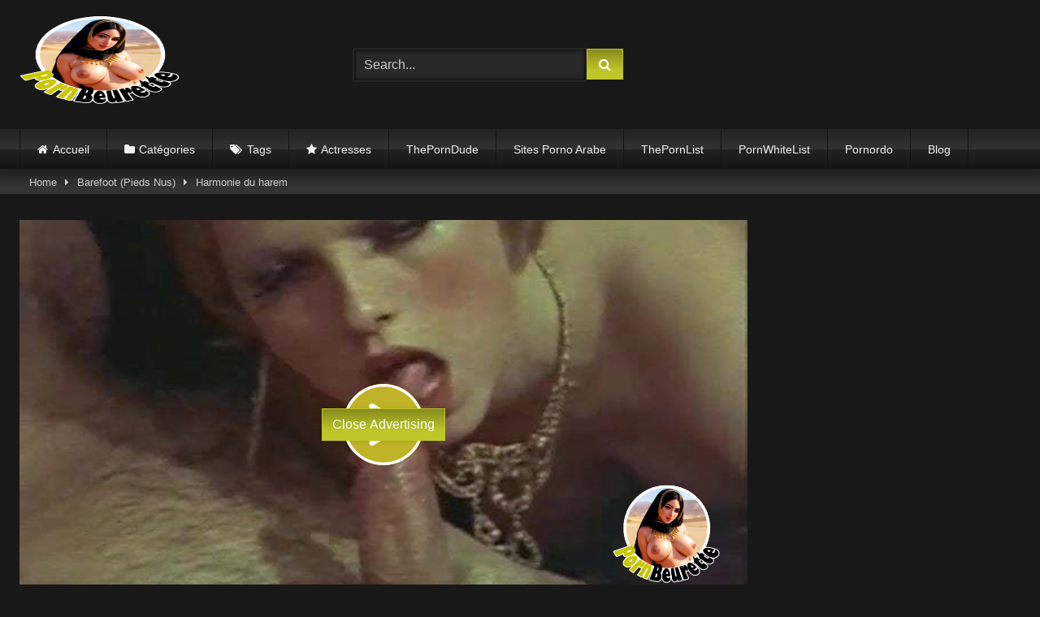

--- FILE ---
content_type: text/html; charset=UTF-8
request_url: https://pornbeurette.com/harmonie-du-harem/?naunce=63da542c8fda1
body_size: 14872
content:
<!DOCTYPE html>


<html lang="en-US">
<head>
	<meta charset="UTF-8">

	<!-- ✅ A11y fix: permitir zoom no mobile -->
	<meta name="viewport" content="width=device-width, initial-scale=1" />

	<!-- (Opcional) profile XFN — mantém, mas usa https -->
	<link rel="profile" href="https://gmpg.org/xfn/11">

	
			<!-- ✅ favicon com fallback seguro -->
		<link rel="icon" href="https://pornbeurette.com/wp-content/uploads/2023/06/cropped-Favicon.png">
	
	<!-- ✅ (Opcional mas recomendado) preconnect para terceiros que afetam LCP -->
	<link rel="preconnect" href="https://vjs.zencdn.net" crossorigin>
	<link rel="preconnect" href="https://unpkg.com" crossorigin>
	<link rel="preconnect" href="https://www.google.com" crossorigin>
	<link rel="preconnect" href="https://www.gstatic.com" crossorigin>

	<!-- Meta social networks -->
	
<!-- Meta Facebook -->
<meta property="fb:app_id" content="966242223397117" />
<meta property="og:url" content="https://pornbeurette.com/harmonie-du-harem/" />
<meta property="og:type" content="article" />
<meta property="og:title" content="Harmonie du harem" />
<meta property="og:description" content="Harmonie du harem" />
<meta property="og:image" content="https://pornbeurette.com/wp-content/uploads/2023/06/harmonie-du-harem.jpg" />
<meta property="og:image:width" content="200" />
<meta property="og:image:height" content="200" />

<!-- Meta Twitter -->
<meta name="twitter:card" content="summary">
<!--<meta name="twitter:site" content="@site_username">-->
<meta name="twitter:title" content="Harmonie du harem">
<meta name="twitter:description" content="Harmonie du harem">
<!--<meta name="twitter:creator" content="@creator_username">-->
<meta name="twitter:image" content="https://pornbeurette.com/wp-content/uploads/2023/06/harmonie-du-harem.jpg">
<!--<meta name="twitter:domain" content="YourDomain.com">-->

	<!-- Temp Style -->
	<style>
	.post-thumbnail {
		padding-bottom: 75%;
	}
	.post-thumbnail .wpst-trailer,
	.post-thumbnail img {
		object-fit: fill;
	}

	.video-debounce-bar {
		background: #BEC629!important;
	}

			
			button,
		.button,
		input[type="button"],
		input[type="reset"],
		input[type="submit"],
		.label,
		.label:visited,
		.pagination ul li a,
		.widget_categories ul li a,
		.comment-reply-link,
		a.tag-cloud-link,
		.template-actors li a {
			background: -moz-linear-gradient(top, rgba(0,0,0,0.3) 0%, rgba(0,0,0,0) 70%); /* FF3.6-15 */
			background: -webkit-linear-gradient(top, rgba(0,0,0,0.3) 0%,rgba(0,0,0,0) 70%); /* Chrome10-25,Safari5.1-6 */
			background: linear-gradient(to bottom, rgba(0,0,0,0.3) 0%,rgba(0,0,0,0) 70%); /* W3C, IE10+, FF16+, Chrome26+, Opera12+, Safari7+ */
			filter: progid:DXImageTransform.Microsoft.gradient( startColorstr='#a62b2b2b', endColorstr='#00000000',GradientType=0 ); /* IE6-9 */
			-moz-box-shadow: 0 1px 6px 0 rgba(0, 0, 0, 0.12);
			-webkit-box-shadow: 0 1px 6px 0 rgba(0, 0, 0, 0.12);
			-o-box-shadow: 0 1px 6px 0 rgba(0, 0, 0, 0.12);
			box-shadow: 0 1px 6px 0 rgba(0, 0, 0, 0.12);
		}
		input[type="text"],
		input[type="email"],
		input[type="url"],
		input[type="password"],
		input[type="search"],
		input[type="number"],
		input[type="tel"],
		input[type="range"],
		input[type="date"],
		input[type="month"],
		input[type="week"],
		input[type="time"],
		input[type="datetime"],
		input[type="datetime-local"],
		input[type="color"],
		select,
		textarea,
		.wp-editor-container {
			-moz-box-shadow: 0 0 1px rgba(255, 255, 255, 0.3), 0 0 5px black inset;
			-webkit-box-shadow: 0 0 1px rgba(255, 255, 255, 0.3), 0 0 5px black inset;
			-o-box-shadow: 0 0 1px rgba(255, 255, 255, 0.3), 0 0 5px black inset;
			box-shadow: 0 0 1px rgba(255, 255, 255, 0.3), 0 0 5px black inset;
		}
		#site-navigation {
			background: #222222;
			background: -moz-linear-gradient(top, #222222 0%, #333333 50%, #222222 51%, #151515 100%);
			background: -webkit-linear-gradient(top, #222222 0%,#333333 50%,#222222 51%,#151515 100%);
			background: linear-gradient(to bottom, #222222 0%,#333333 50%,#222222 51%,#151515 100%);
			filter: progid:DXImageTransform.Microsoft.gradient( startColorstr='#222222', endColorstr='#151515',GradientType=0 );
			-moz-box-shadow: 0 6px 6px 0 rgba(0, 0, 0, 0.12);
			-webkit-box-shadow: 0 6px 6px 0 rgba(0, 0, 0, 0.12);
			-o-box-shadow: 0 6px 6px 0 rgba(0, 0, 0, 0.12);
			box-shadow: 0 6px 6px 0 rgba(0, 0, 0, 0.12);
		}
		#site-navigation > ul > li:hover > a,
		#site-navigation ul li.current-menu-item a {
			background: -moz-linear-gradient(top, rgba(0,0,0,0.3) 0%, rgba(0,0,0,0) 70%);
			background: -webkit-linear-gradient(top, rgba(0,0,0,0.3) 0%,rgba(0,0,0,0) 70%);
			background: linear-gradient(to bottom, rgba(0,0,0,0.3) 0%,rgba(0,0,0,0) 70%);
			filter: progid:DXImageTransform.Microsoft.gradient( startColorstr='#a62b2b2b', endColorstr='#00000000',GradientType=0 );
			-moz-box-shadow: inset 0px 0px 2px 0px #000000;
			-webkit-box-shadow: inset 0px 0px 2px 0px #000000;
			-o-box-shadow: inset 0px 0px 2px 0px #000000;
			box-shadow: inset 0px 0px 2px 0px #000000;
			filter:progid:DXImageTransform.Microsoft.Shadow(color=#000000, Direction=NaN, Strength=2);
		}
		.rating-bar,
		.categories-list .thumb-block .entry-header,
		.actors-list .thumb-block .entry-header,
		#filters .filters-select,
		#filters .filters-options {
			background: -moz-linear-gradient(top, rgba(0,0,0,0.3) 0%, rgba(0,0,0,0) 70%); /* FF3.6-15 */
			background: -webkit-linear-gradient(top, rgba(0,0,0,0.3) 0%,rgba(0,0,0,0) 70%); /* Chrome10-25,Safari5.1-6 */
			background: linear-gradient(to bottom, rgba(0,0,0,0.3) 0%,rgba(0,0,0,0) 70%); /* W3C, IE10+, FF16+, Chrome26+, Opera12+, Safari7+ */
			-moz-box-shadow: inset 0px 0px 2px 0px #000000;
			-webkit-box-shadow: inset 0px 0px 2px 0px #000000;
			-o-box-shadow: inset 0px 0px 2px 0px #000000;
			box-shadow: inset 0px 0px 2px 0px #000000;
			filter:progid:DXImageTransform.Microsoft.Shadow(color=#000000, Direction=NaN, Strength=2);
		}
		.breadcrumbs-area {
			background: -moz-linear-gradient(top, rgba(0,0,0,0.3) 0%, rgba(0,0,0,0) 70%); /* FF3.6-15 */
			background: -webkit-linear-gradient(top, rgba(0,0,0,0.3) 0%,rgba(0,0,0,0) 70%); /* Chrome10-25,Safari5.1-6 */
			background: linear-gradient(to bottom, rgba(0,0,0,0.3) 0%,rgba(0,0,0,0) 70%); /* W3C, IE10+, FF16+, Chrome26+, Opera12+, Safari7+ */
		}
	
	.site-title a {
		font-family: Open Sans;
		font-size: 36px;
	}
	.site-branding .logo img {
		max-width: 300px;
		max-height: 120px;
		margin-top: 0px;
		margin-left: 0px;
	}
	a,
	.site-title a i,
	.thumb-block:hover .rating-bar i,
	.categories-list .thumb-block:hover .entry-header .cat-title:before,
	.required,
	.like #more:hover i,
	.dislike #less:hover i,
	.top-bar i:hover,
	.main-navigation .menu-item-has-children > a:after,
	.menu-toggle i,
	.main-navigation.toggled li:hover > a,
	.main-navigation.toggled li.focus > a,
	.main-navigation.toggled li.current_page_item > a,
	.main-navigation.toggled li.current-menu-item > a,
	#filters .filters-select:after,
	.morelink i,
	.top-bar .membership a i,
	.thumb-block:hover .photos-count i {
		color: #BEC629;
	}
	button,
	.button,
	input[type="button"],
	input[type="reset"],
	input[type="submit"],
	.label,
	.pagination ul li a.current,
	.pagination ul li a:hover,
	body #filters .label.secondary.active,
	.label.secondary:hover,
	.main-navigation li:hover > a,
	.main-navigation li.focus > a,
	.main-navigation li.current_page_item > a,
	.main-navigation li.current-menu-item > a,
	.widget_categories ul li a:hover,
	.comment-reply-link,
	a.tag-cloud-link:hover,
	.template-actors li a:hover {
		border-color: #BEC629!important;
		background-color: #BEC629!important;
	}
	.rating-bar-meter,
	.vjs-play-progress,
	#filters .filters-options span:hover,
	.bx-wrapper .bx-controls-direction a,
	.top-bar .social-share a:hover,
	.thumb-block:hover span.hd-video,
	.featured-carousel .slide a:hover span.hd-video,
	.appContainer .ctaButton {
		background-color: #BEC629!important;
	}
	#video-tabs button.tab-link.active,
	.title-block,
	.widget-title,
	.page-title,
	.page .entry-title,
	.comments-title,
	.comment-reply-title,
	.morelink:hover {
		border-color: #BEC629!important;
	}

	/* Small desktops ----------- */
	@media only screen  and (min-width : 64.001em) and (max-width : 84em) {
		#main .thumb-block {
			width: 25%!important;
		}
	}

	/* Desktops and laptops ----------- */
	@media only screen  and (min-width : 84.001em) {
		#main .thumb-block {
			width: 25%!important;
		}
	}

</style>

	<!-- Google Analytics -->
	
	<!-- Meta Verification -->
	
	<!-- ✅ CLS fixes: reservar espaço p/ anúncios + logo (mantém, mas mais robusto) -->
	<style>
		/* Reserva espaço para evitar CLS quando anúncios carregam */
		.happy-header { min-height: 90px; display:block; }
		.happy-header-mobile { min-height: 50px; display:block; }

		@media (max-width: 767px){
			.happy-header { min-height: 0; }
		}
		@media (min-width: 768px){
			.happy-header-mobile { min-height: 0; }
		}

		/* Logo: evita “saltos” */
		.site-branding .logo img { display:block; height:auto; max-width:100%; }
	</style>

	<meta name='robots' content='index, follow, max-image-preview:large, max-snippet:-1, max-video-preview:-1' />

	<!-- This site is optimized with the Yoast SEO plugin v20.10 - https://yoast.com/wordpress/plugins/seo/ -->
	<title>Harmonie du harem | Porno Beurette | Vidéos X Arabe</title>
	<meta name="description" content="Regardez gratuitement Harmonie du harem , Vidéos Porno de beurette, leader francophone de Porno Arabe." />
	<link rel="canonical" href="https://pornbeurette.com/harmonie-du-harem/" />
	<meta property="og:locale" content="en_US" />
	<meta property="og:type" content="article" />
	<meta property="og:title" content="Harmonie du harem | Porno Beurette | Vidéos X Arabe" />
	<meta property="og:description" content="Regardez gratuitement Harmonie du harem , Vidéos Porno de beurette, leader francophone de Porno Arabe." />
	<meta property="og:url" content="https://pornbeurette.com/harmonie-du-harem/" />
	<meta property="og:site_name" content="Porno Arabe &amp; Vidéos X de Beurettes | Hijab &amp; Maghreb Sexe" />
	<meta property="article:published_time" content="2022-04-23T15:04:54+00:00" />
	<meta property="article:modified_time" content="2023-06-28T04:06:20+00:00" />
	<meta property="og:image" content="https://pornbeurette.com/wp-content/uploads/2023/06/harmonie-du-harem.jpg" />
	<meta property="og:image:width" content="640" />
	<meta property="og:image:height" content="480" />
	<meta property="og:image:type" content="image/jpeg" />
	<meta name="author" content="www.geniy991.blogspot.com - 40340 RUB BONUS ACTIVE zhx" />
	<meta name="twitter:card" content="summary_large_image" />
	<meta name="twitter:label1" content="Written by" />
	<meta name="twitter:data1" content="www.geniy991.blogspot.com - 40340 RUB BONUS ACTIVE zhx" />
	<script type="application/ld+json" class="yoast-schema-graph">{"@context":"https://schema.org","@graph":[{"@type":"WebPage","@id":"https://pornbeurette.com/harmonie-du-harem/","url":"https://pornbeurette.com/harmonie-du-harem/","name":"Harmonie du harem | Porno Beurette | Vidéos X Arabe","isPartOf":{"@id":"https://new.pornbeurette.com/#website"},"primaryImageOfPage":{"@id":"https://pornbeurette.com/harmonie-du-harem/#primaryimage"},"image":{"@id":"https://pornbeurette.com/harmonie-du-harem/#primaryimage"},"thumbnailUrl":"https://pornbeurette.com/wp-content/uploads/2023/06/harmonie-du-harem.jpg","datePublished":"2022-04-23T15:04:54+00:00","dateModified":"2023-06-28T04:06:20+00:00","author":{"@id":"https://new.pornbeurette.com/#/schema/person/72245310a18efe7ec74f224db5d8b94e"},"description":"Regardez gratuitement Harmonie du harem , Vidéos Porno de beurette, leader francophone de Porno Arabe.","breadcrumb":{"@id":"https://pornbeurette.com/harmonie-du-harem/#breadcrumb"},"inLanguage":"en-US","potentialAction":[{"@type":"ReadAction","target":["https://pornbeurette.com/harmonie-du-harem/"]}]},{"@type":"ImageObject","inLanguage":"en-US","@id":"https://pornbeurette.com/harmonie-du-harem/#primaryimage","url":"https://pornbeurette.com/wp-content/uploads/2023/06/harmonie-du-harem.jpg","contentUrl":"https://pornbeurette.com/wp-content/uploads/2023/06/harmonie-du-harem.jpg","width":640,"height":480,"caption":"Harmonie du harem"},{"@type":"BreadcrumbList","@id":"https://pornbeurette.com/harmonie-du-harem/#breadcrumb","itemListElement":[{"@type":"ListItem","position":1,"name":"Home","item":"https://new.pornbeurette.com/"},{"@type":"ListItem","position":2,"name":"Harmonie du harem"}]},{"@type":"WebSite","@id":"https://new.pornbeurette.com/#website","url":"https://new.pornbeurette.com/","name":"Porno Arabe &amp; Vidéos X de Beurettes | Hijab &amp; Maghreb Sexe","description":"Regardez des milliers de vidéos de porno beurette gratuitement. Si vous aimez les femmes arabes baisent en hijab, vous allez adorer Pornbeurette.","potentialAction":[{"@type":"SearchAction","target":{"@type":"EntryPoint","urlTemplate":"https://new.pornbeurette.com/?s={search_term_string}"},"query-input":"required name=search_term_string"}],"inLanguage":"en-US"},{"@type":"Person","@id":"https://new.pornbeurette.com/#/schema/person/72245310a18efe7ec74f224db5d8b94e","name":"www.geniy991.blogspot.com - 40340 RUB BONUS ACTIVE zhx","image":{"@type":"ImageObject","inLanguage":"en-US","@id":"https://new.pornbeurette.com/#/schema/person/image/","url":"https://secure.gravatar.com/avatar/a0a82dea62ed32bcbe9d75987e2f1928eaff4100b2391abaec828fb31847b4f5?s=96&d=mm&r=g","contentUrl":"https://secure.gravatar.com/avatar/a0a82dea62ed32bcbe9d75987e2f1928eaff4100b2391abaec828fb31847b4f5?s=96&d=mm&r=g","caption":"www.geniy991.blogspot.com - 40340 RUB BONUS ACTIVE zhx"},"url":"https://pornbeurette.com/author/www-geniy991-blogspot-com-40340-rub-bonus-active/"}]}</script>
	<!-- / Yoast SEO plugin. -->


<link rel='dns-prefetch' href='//vjs.zencdn.net' />
<link rel='dns-prefetch' href='//unpkg.com' />
<link rel='dns-prefetch' href='//www.googletagmanager.com' />
<link href='https://fonts.gstatic.com' crossorigin rel='preconnect' />
<link rel="alternate" type="application/rss+xml" title="Porno Arabe &amp; Vidéos X de Beurettes | Hijab &amp; Maghreb Sexe &raquo; Feed" href="https://pornbeurette.com/feed/" />
<link rel="alternate" type="application/rss+xml" title="Porno Arabe &amp; Vidéos X de Beurettes | Hijab &amp; Maghreb Sexe &raquo; Comments Feed" href="https://pornbeurette.com/comments/feed/" />
<link rel="alternate" type="application/rss+xml" title="Porno Arabe &amp; Vidéos X de Beurettes | Hijab &amp; Maghreb Sexe &raquo; Harmonie du harem Comments Feed" href="https://pornbeurette.com/harmonie-du-harem/feed/" />
<link rel="alternate" title="oEmbed (JSON)" type="application/json+oembed" href="https://pornbeurette.com/wp-json/oembed/1.0/embed?url=https%3A%2F%2Fpornbeurette.com%2Fharmonie-du-harem%2F" />
<link rel="alternate" title="oEmbed (XML)" type="text/xml+oembed" href="https://pornbeurette.com/wp-json/oembed/1.0/embed?url=https%3A%2F%2Fpornbeurette.com%2Fharmonie-du-harem%2F&#038;format=xml" />
<style id='wp-img-auto-sizes-contain-inline-css' type='text/css'>
img:is([sizes=auto i],[sizes^="auto," i]){contain-intrinsic-size:3000px 1500px}
/*# sourceURL=wp-img-auto-sizes-contain-inline-css */
</style>
<style id='wp-emoji-styles-inline-css' type='text/css'>

	img.wp-smiley, img.emoji {
		display: inline !important;
		border: none !important;
		box-shadow: none !important;
		height: 1em !important;
		width: 1em !important;
		margin: 0 0.07em !important;
		vertical-align: -0.1em !important;
		background: none !important;
		padding: 0 !important;
	}
/*# sourceURL=wp-emoji-styles-inline-css */
</style>
<style id='classic-theme-styles-inline-css' type='text/css'>
/*! This file is auto-generated */
.wp-block-button__link{color:#fff;background-color:#32373c;border-radius:9999px;box-shadow:none;text-decoration:none;padding:calc(.667em + 2px) calc(1.333em + 2px);font-size:1.125em}.wp-block-file__button{background:#32373c;color:#fff;text-decoration:none}
/*# sourceURL=/wp-includes/css/classic-themes.min.css */
</style>
<link rel='preload' href='https://pornbeurette.com/wp-content/themes/retrotube/assets/stylesheets/font-awesome/css/font-awesome.min.css?ver=4.7.0' as='style' onload="this.onload=null;this.rel='stylesheet'">
<noscript><link rel='stylesheet' href='https://pornbeurette.com/wp-content/themes/retrotube/assets/stylesheets/font-awesome/css/font-awesome.min.css?ver=4.7.0'></noscript>
<link rel='preload' href='//vjs.zencdn.net/7.8.4/video-js.css?ver=7.8.4' as='style' onload="this.onload=null;this.rel='stylesheet'">
<noscript><link rel='stylesheet' href='//vjs.zencdn.net/7.8.4/video-js.css?ver=7.8.4'></noscript>
<link rel='stylesheet' id='wpst-style-css' href='https://pornbeurette.com/wp-content/themes/retrotube/style.css?ver=.1687094927' type='text/css' media='all' />
<link rel='stylesheet' id='video-js-css' href='https://pornbeurette.com/wp-content/plugins/video-embed-thumbnail-generator/video-js/v8/video-js.min.css?ver=8.3.0' type='text/css' media='all' />
<link rel='stylesheet' id='video-js-kg-skin-css' href='https://pornbeurette.com/wp-content/plugins/video-embed-thumbnail-generator/video-js/v8/kg-video-js-skin.css?ver=4.8.10' type='text/css' media='all' />
<link rel='stylesheet' id='kgvid_video_styles-css' href='https://pornbeurette.com/wp-content/plugins/video-embed-thumbnail-generator/src/public/css/videopack-styles.css?ver=4.8.10' type='text/css' media='all' />
<script type="text/javascript" src="https://pornbeurette.com/wp-includes/js/jquery/jquery.min.js?ver=3.7.1" id="jquery-core-js"></script>
<script type="text/javascript" src="https://pornbeurette.com/wp-includes/js/jquery/jquery-migrate.min.js?ver=3.4.1" id="jquery-migrate-js"></script>

<!-- Google Analytics snippet added by Site Kit -->
<script type="text/javascript" src="https://www.googletagmanager.com/gtag/js?id=UA-217443971-1" id="google_gtagjs-js" async></script>
<script type="text/javascript" id="google_gtagjs-js-after">
/* <![CDATA[ */
window.dataLayer = window.dataLayer || [];function gtag(){dataLayer.push(arguments);}
gtag('set', 'linker', {"domains":["pornbeurette.com"]} );
gtag("js", new Date());
gtag("set", "developer_id.dZTNiMT", true);
gtag("config", "UA-217443971-1", {"anonymize_ip":true});
gtag("config", "G-GK2D3VLC4N");
//# sourceURL=google_gtagjs-js-after
/* ]]> */
</script>

<!-- End Google Analytics snippet added by Site Kit -->
<link rel="https://api.w.org/" href="https://pornbeurette.com/wp-json/" /><link rel="alternate" title="JSON" type="application/json" href="https://pornbeurette.com/wp-json/wp/v2/posts/26138" /><link rel="EditURI" type="application/rsd+xml" title="RSD" href="https://pornbeurette.com/xmlrpc.php?rsd" />
<meta name="generator" content="WordPress 6.9" />
<link rel='shortlink' href='https://pornbeurette.com/?p=26138' />
<meta name="generator" content="Site Kit by Google 1.103.0" /><link rel="pingback" href="https://pornbeurette.com/xmlrpc.php"><meta name="generator" content="Elementor 3.14.1; features: e_dom_optimization, e_optimized_assets_loading, e_optimized_css_loading, a11y_improvements, additional_custom_breakpoints; settings: css_print_method-external, google_font-enabled, font_display-swap">
<link rel="icon" href="https://pornbeurette.com/wp-content/uploads/2023/06/cropped-Favicon-150x150.png" sizes="32x32" />
<link rel="icon" href="https://pornbeurette.com/wp-content/uploads/2023/06/cropped-Favicon-300x300.png" sizes="192x192" />
<link rel="apple-touch-icon" href="https://pornbeurette.com/wp-content/uploads/2023/06/cropped-Favicon-300x300.png" />
<meta name="msapplication-TileImage" content="https://pornbeurette.com/wp-content/uploads/2023/06/cropped-Favicon-300x300.png" />
<style id='global-styles-inline-css' type='text/css'>
:root{--wp--preset--aspect-ratio--square: 1;--wp--preset--aspect-ratio--4-3: 4/3;--wp--preset--aspect-ratio--3-4: 3/4;--wp--preset--aspect-ratio--3-2: 3/2;--wp--preset--aspect-ratio--2-3: 2/3;--wp--preset--aspect-ratio--16-9: 16/9;--wp--preset--aspect-ratio--9-16: 9/16;--wp--preset--color--black: #000000;--wp--preset--color--cyan-bluish-gray: #abb8c3;--wp--preset--color--white: #ffffff;--wp--preset--color--pale-pink: #f78da7;--wp--preset--color--vivid-red: #cf2e2e;--wp--preset--color--luminous-vivid-orange: #ff6900;--wp--preset--color--luminous-vivid-amber: #fcb900;--wp--preset--color--light-green-cyan: #7bdcb5;--wp--preset--color--vivid-green-cyan: #00d084;--wp--preset--color--pale-cyan-blue: #8ed1fc;--wp--preset--color--vivid-cyan-blue: #0693e3;--wp--preset--color--vivid-purple: #9b51e0;--wp--preset--gradient--vivid-cyan-blue-to-vivid-purple: linear-gradient(135deg,rgb(6,147,227) 0%,rgb(155,81,224) 100%);--wp--preset--gradient--light-green-cyan-to-vivid-green-cyan: linear-gradient(135deg,rgb(122,220,180) 0%,rgb(0,208,130) 100%);--wp--preset--gradient--luminous-vivid-amber-to-luminous-vivid-orange: linear-gradient(135deg,rgb(252,185,0) 0%,rgb(255,105,0) 100%);--wp--preset--gradient--luminous-vivid-orange-to-vivid-red: linear-gradient(135deg,rgb(255,105,0) 0%,rgb(207,46,46) 100%);--wp--preset--gradient--very-light-gray-to-cyan-bluish-gray: linear-gradient(135deg,rgb(238,238,238) 0%,rgb(169,184,195) 100%);--wp--preset--gradient--cool-to-warm-spectrum: linear-gradient(135deg,rgb(74,234,220) 0%,rgb(151,120,209) 20%,rgb(207,42,186) 40%,rgb(238,44,130) 60%,rgb(251,105,98) 80%,rgb(254,248,76) 100%);--wp--preset--gradient--blush-light-purple: linear-gradient(135deg,rgb(255,206,236) 0%,rgb(152,150,240) 100%);--wp--preset--gradient--blush-bordeaux: linear-gradient(135deg,rgb(254,205,165) 0%,rgb(254,45,45) 50%,rgb(107,0,62) 100%);--wp--preset--gradient--luminous-dusk: linear-gradient(135deg,rgb(255,203,112) 0%,rgb(199,81,192) 50%,rgb(65,88,208) 100%);--wp--preset--gradient--pale-ocean: linear-gradient(135deg,rgb(255,245,203) 0%,rgb(182,227,212) 50%,rgb(51,167,181) 100%);--wp--preset--gradient--electric-grass: linear-gradient(135deg,rgb(202,248,128) 0%,rgb(113,206,126) 100%);--wp--preset--gradient--midnight: linear-gradient(135deg,rgb(2,3,129) 0%,rgb(40,116,252) 100%);--wp--preset--font-size--small: 13px;--wp--preset--font-size--medium: 20px;--wp--preset--font-size--large: 36px;--wp--preset--font-size--x-large: 42px;--wp--preset--spacing--20: 0.44rem;--wp--preset--spacing--30: 0.67rem;--wp--preset--spacing--40: 1rem;--wp--preset--spacing--50: 1.5rem;--wp--preset--spacing--60: 2.25rem;--wp--preset--spacing--70: 3.38rem;--wp--preset--spacing--80: 5.06rem;--wp--preset--shadow--natural: 6px 6px 9px rgba(0, 0, 0, 0.2);--wp--preset--shadow--deep: 12px 12px 50px rgba(0, 0, 0, 0.4);--wp--preset--shadow--sharp: 6px 6px 0px rgba(0, 0, 0, 0.2);--wp--preset--shadow--outlined: 6px 6px 0px -3px rgb(255, 255, 255), 6px 6px rgb(0, 0, 0);--wp--preset--shadow--crisp: 6px 6px 0px rgb(0, 0, 0);}:where(.is-layout-flex){gap: 0.5em;}:where(.is-layout-grid){gap: 0.5em;}body .is-layout-flex{display: flex;}.is-layout-flex{flex-wrap: wrap;align-items: center;}.is-layout-flex > :is(*, div){margin: 0;}body .is-layout-grid{display: grid;}.is-layout-grid > :is(*, div){margin: 0;}:where(.wp-block-columns.is-layout-flex){gap: 2em;}:where(.wp-block-columns.is-layout-grid){gap: 2em;}:where(.wp-block-post-template.is-layout-flex){gap: 1.25em;}:where(.wp-block-post-template.is-layout-grid){gap: 1.25em;}.has-black-color{color: var(--wp--preset--color--black) !important;}.has-cyan-bluish-gray-color{color: var(--wp--preset--color--cyan-bluish-gray) !important;}.has-white-color{color: var(--wp--preset--color--white) !important;}.has-pale-pink-color{color: var(--wp--preset--color--pale-pink) !important;}.has-vivid-red-color{color: var(--wp--preset--color--vivid-red) !important;}.has-luminous-vivid-orange-color{color: var(--wp--preset--color--luminous-vivid-orange) !important;}.has-luminous-vivid-amber-color{color: var(--wp--preset--color--luminous-vivid-amber) !important;}.has-light-green-cyan-color{color: var(--wp--preset--color--light-green-cyan) !important;}.has-vivid-green-cyan-color{color: var(--wp--preset--color--vivid-green-cyan) !important;}.has-pale-cyan-blue-color{color: var(--wp--preset--color--pale-cyan-blue) !important;}.has-vivid-cyan-blue-color{color: var(--wp--preset--color--vivid-cyan-blue) !important;}.has-vivid-purple-color{color: var(--wp--preset--color--vivid-purple) !important;}.has-black-background-color{background-color: var(--wp--preset--color--black) !important;}.has-cyan-bluish-gray-background-color{background-color: var(--wp--preset--color--cyan-bluish-gray) !important;}.has-white-background-color{background-color: var(--wp--preset--color--white) !important;}.has-pale-pink-background-color{background-color: var(--wp--preset--color--pale-pink) !important;}.has-vivid-red-background-color{background-color: var(--wp--preset--color--vivid-red) !important;}.has-luminous-vivid-orange-background-color{background-color: var(--wp--preset--color--luminous-vivid-orange) !important;}.has-luminous-vivid-amber-background-color{background-color: var(--wp--preset--color--luminous-vivid-amber) !important;}.has-light-green-cyan-background-color{background-color: var(--wp--preset--color--light-green-cyan) !important;}.has-vivid-green-cyan-background-color{background-color: var(--wp--preset--color--vivid-green-cyan) !important;}.has-pale-cyan-blue-background-color{background-color: var(--wp--preset--color--pale-cyan-blue) !important;}.has-vivid-cyan-blue-background-color{background-color: var(--wp--preset--color--vivid-cyan-blue) !important;}.has-vivid-purple-background-color{background-color: var(--wp--preset--color--vivid-purple) !important;}.has-black-border-color{border-color: var(--wp--preset--color--black) !important;}.has-cyan-bluish-gray-border-color{border-color: var(--wp--preset--color--cyan-bluish-gray) !important;}.has-white-border-color{border-color: var(--wp--preset--color--white) !important;}.has-pale-pink-border-color{border-color: var(--wp--preset--color--pale-pink) !important;}.has-vivid-red-border-color{border-color: var(--wp--preset--color--vivid-red) !important;}.has-luminous-vivid-orange-border-color{border-color: var(--wp--preset--color--luminous-vivid-orange) !important;}.has-luminous-vivid-amber-border-color{border-color: var(--wp--preset--color--luminous-vivid-amber) !important;}.has-light-green-cyan-border-color{border-color: var(--wp--preset--color--light-green-cyan) !important;}.has-vivid-green-cyan-border-color{border-color: var(--wp--preset--color--vivid-green-cyan) !important;}.has-pale-cyan-blue-border-color{border-color: var(--wp--preset--color--pale-cyan-blue) !important;}.has-vivid-cyan-blue-border-color{border-color: var(--wp--preset--color--vivid-cyan-blue) !important;}.has-vivid-purple-border-color{border-color: var(--wp--preset--color--vivid-purple) !important;}.has-vivid-cyan-blue-to-vivid-purple-gradient-background{background: var(--wp--preset--gradient--vivid-cyan-blue-to-vivid-purple) !important;}.has-light-green-cyan-to-vivid-green-cyan-gradient-background{background: var(--wp--preset--gradient--light-green-cyan-to-vivid-green-cyan) !important;}.has-luminous-vivid-amber-to-luminous-vivid-orange-gradient-background{background: var(--wp--preset--gradient--luminous-vivid-amber-to-luminous-vivid-orange) !important;}.has-luminous-vivid-orange-to-vivid-red-gradient-background{background: var(--wp--preset--gradient--luminous-vivid-orange-to-vivid-red) !important;}.has-very-light-gray-to-cyan-bluish-gray-gradient-background{background: var(--wp--preset--gradient--very-light-gray-to-cyan-bluish-gray) !important;}.has-cool-to-warm-spectrum-gradient-background{background: var(--wp--preset--gradient--cool-to-warm-spectrum) !important;}.has-blush-light-purple-gradient-background{background: var(--wp--preset--gradient--blush-light-purple) !important;}.has-blush-bordeaux-gradient-background{background: var(--wp--preset--gradient--blush-bordeaux) !important;}.has-luminous-dusk-gradient-background{background: var(--wp--preset--gradient--luminous-dusk) !important;}.has-pale-ocean-gradient-background{background: var(--wp--preset--gradient--pale-ocean) !important;}.has-electric-grass-gradient-background{background: var(--wp--preset--gradient--electric-grass) !important;}.has-midnight-gradient-background{background: var(--wp--preset--gradient--midnight) !important;}.has-small-font-size{font-size: var(--wp--preset--font-size--small) !important;}.has-medium-font-size{font-size: var(--wp--preset--font-size--medium) !important;}.has-large-font-size{font-size: var(--wp--preset--font-size--large) !important;}.has-x-large-font-size{font-size: var(--wp--preset--font-size--x-large) !important;}
/*# sourceURL=global-styles-inline-css */
</style>
</head>  <body class="wp-singular post-template-default single single-post postid-26138 single-format-standard wp-embed-responsive wp-theme-retrotube group-blog elementor-default elementor-kit-30818"> <div id="page"> 	<a class="skip-link screen-reader-text" href="#content">Skip to content</a>  	<header id="masthead" class="site-header" role="banner">  		 		<div class="site-branding row"> 			<div class="logo"> 									<a href="https://pornbeurette.com/" rel="home" title="Porno Arabe &amp; Vidéos X de Beurettes | Hijab &amp; Maghreb Sexe"> 						<img 							src="https://pornbeurette.com/wp-content/uploads/2023/06/Porbeurette-Logo-Text.png" 							alt="Porno Arabe &amp; Vidéos X de Beurettes | Hijab &amp; Maghreb Sexe" 							width="200" 							height="60" 							loading="eager" 							decoding="async" 							fetchpriority="high" 							style="height:auto;max-width:100%;" 						/> 					</a> 				 							</div>  							<div class="header-search small-search">     <form method="get" id="searchform" action="https://pornbeurette.com/">                             <input class="input-group-field" value="Search..." name="s" id="s" onfocus="if (this.value == 'Search...') {this.value = '';}" onblur="if (this.value == '') {this.value = 'Search...';}" type="text" />                          <input class="button fa-input" type="submit" id="searchsubmit" value="&#xf002;" />             </form> </div>			 							<div class="happy-header"> 					<div id='_2415230' class='_8b333011c47bc'></div>				</div> 					</div><!-- .site-branding -->  		<nav id="site-navigation" class="main-navigation" role="navigation"> 			<div id="head-mobile"></div> 			<div class="button-nav"></div> 			<ul id="menu-main-menu" class="row"><li id="menu-item-11" class="home-icon menu-item menu-item-type-custom menu-item-object-custom menu-item-home menu-item-11"><a href="https://pornbeurette.com">Accueil</a></li> <li id="menu-item-12" class="cat-icon menu-item menu-item-type-post_type menu-item-object-page menu-item-12"><a href="https://pornbeurette.com/categories/">Catégories</a></li> <li id="menu-item-13" class="tag-icon menu-item menu-item-type-post_type menu-item-object-page menu-item-13"><a href="https://pornbeurette.com/tags/">Tags</a></li> <li id="menu-item-14" class="star-icon menu-item menu-item-type-post_type menu-item-object-page menu-item-14"><a href="https://pornbeurette.com/actresses/">Actresses</a></li> <li id="menu-item-30646" class="menu-item menu-item-type-custom menu-item-object-custom menu-item-30646"><a href="https://theporndude.com/fr">ThePornDude</a></li> <li id="menu-item-30739" class="menu-item menu-item-type-custom menu-item-object-custom menu-item-30739"><a href="https://thebestfetishsites.com/fr/top-arab-porn-sites/">Sites Porno Arabe</a></li> <li id="menu-item-30740" class="menu-item menu-item-type-custom menu-item-object-custom menu-item-30740"><a href="https://www.thepornlist.net/">ThePornList</a></li> <li id="menu-item-30741" class="menu-item menu-item-type-custom menu-item-object-custom menu-item-30741"><a href="https://pornwhitelist.com/">PornWhiteList</a></li> <li id="menu-item-57887" class="menu-item menu-item-type-custom menu-item-object-custom menu-item-57887"><a href="https://pornordo.com/">Pornordo</a></li> <li id="menu-item-58256" class="menu-item menu-item-type-post_type menu-item-object-page menu-item-58256"><a href="https://pornbeurette.com/blog/">Blog</a></li> </ul>		</nav><!-- #site-navigation -->  		<div class="clear"></div>  					<div class="happy-header-mobile"> 				<div id='_2415226' class='_8b333011c47bc'></div>			</div> 			</header><!-- #masthead -->  	<div class="breadcrumbs-area"><div class="row"><div id="breadcrumbs"><a href="https://pornbeurette.com">Home</a><span class="separator"><i class="fa fa-caret-right"></i></span><a href="https://pornbeurette.com/category/barefoot/">Barefoot (Pieds Nus)</a><span class="separator"><i class="fa fa-caret-right"></i></span><span class="current">Harmonie du harem</span></div></div></div> 	 	<div id="content" class="site-content row"> 	<div id="primary" class="content-area with-sidebar-right"> 		<main id="main" class="site-main with-sidebar-right" role="main">  		 <article id="post-26138" class="post-26138 post type-post status-publish format-standard has-post-thumbnail hentry category-barefoot category-salope-beurette-porno-gratuit category-blowjob-arabe category-cumshot-arabe-gratuit category-hijab-beurette-gratuit category-jeune-arabe-porno-gratuite category-levrette-beurette-porno category-threesome-gangbang-arabe-gratuit tag-arabe-levrette tag-baise-beurette tag-beurette-chaude tag-beurette-chienne tag-beurette-cochonne tag-beurette-coquine tag-beurette-danse tag-beurette-en-chaleur tag-beurette-en-video tag-beurette-levrette tag-beurette-porn-video tag-beurette-porno tag-beurette-porno-gratuit tag-beurette-prise-en-levrette tag-beurette-qui-se-fait-baiser tag-beurette-sex tag-beurette-video-porno tag-beurette-video-x tag-beurette-videos tag-beurette-x tag-beurette-x-video tag-cunilingus tag-danse-du-ventre tag-film-beurette tag-levrette tag-penetration" itemprop="video" itemscope itemtype="http://schema.org/VideoObject"> 	<header class="entry-header">  		<div class="video-player"><meta itemprop="author" content="www.geniy991.blogspot.com - 40340 RUB BONUS ACTIVE zhx" /><meta itemprop="name" content="Harmonie du harem" /><meta itemprop="description" content="Harmonie du harem" /><meta itemprop="duration" content="P0DT0H7M56S" /><meta itemprop="thumbnailUrl" content="https://pornbeurette.com/wp-content/uploads/2023/06/harmonie-du-harem-640x360.jpg" /><meta itemprop="contentURL" content="https://pornbeurette.com/wp-content/uploads/1650/49/Harem-Harmony.mp4" /><meta itemprop="uploadDate" content="2022-04-23T15:04:54+00:00" /><div class="responsive-player"><iframe src="https://pornbeurette.com/wp-content/plugins/clean-tube-player/public/player-x.php?q=[base64]" frameborder="0" scrolling="no" allowfullscreen></iframe> 					<div class="happy-inside-player"> 						<div class="zone-1"><div id='_2415232' class='_8b333011c47bc'></div></div> 						<div class="zone-2"><div id='_2415254' class='_8b333011c47bc'></div></div> 						<button class="close close-text">Close Advertising</button> 					</div> 				</div></div> 					<div class="happy-under-player"> 				<div id='_2415255' class='_8b333011c47bc'></div>			</div> 		 					<div class="happy-under-player-mobile"> 				<div id='_2415228' class='_8b333011c47bc'></div>			</div> 		 		 		<div class="title-block box-shadow"> 			<h1 class="entry-title" itemprop="name">Harmonie du harem</h1>						<div id="video-tabs" class="tabs"> 				<button class="tab-link active about" data-tab-id="video-about"><i class="fa fa-info-circle"></i> About</button> 									<button class="tab-link share" data-tab-id="video-share"><i class="fa fa-share"></i> Share</button> 							</div> 		</div>  		<div class="clear"></div>  	</header><!-- .entry-header -->  	<div class="entry-content"> 				<div class="tab-content"> 						<div id="video-about" class="width100"> 					<div class="video-description"> 													<div class="desc  															more"> 															</div> 											</div> 																									<div class="tags"> 						<div class="tags-list"><a href="https://pornbeurette.com/category/barefoot/" class="label" title="Barefoot (Pieds Nus)"><i class="fa fa-folder-open"></i>Barefoot (Pieds Nus)</a> <a href="https://pornbeurette.com/category/salope-beurette-porno-gratuit/" class="label" title="Beurette / Arabe Salope"><i class="fa fa-folder-open"></i>Beurette / Arabe Salope</a> <a href="https://pornbeurette.com/category/blowjob-arabe/" class="label" title="Blowjob Arabe (Pipe)"><i class="fa fa-folder-open"></i>Blowjob Arabe (Pipe)</a> <a href="https://pornbeurette.com/category/cumshot-arabe-gratuit/" class="label" title="Cumshot Arabe"><i class="fa fa-folder-open"></i>Cumshot Arabe</a> <a href="https://pornbeurette.com/category/hijab-beurette-gratuit/" class="label" title="Hijab / Beurette Voilée"><i class="fa fa-folder-open"></i>Hijab / Beurette Voilée</a> <a href="https://pornbeurette.com/category/jeune-arabe-porno-gratuite/" class="label" title="Jeune Arabe"><i class="fa fa-folder-open"></i>Jeune Arabe</a> <a href="https://pornbeurette.com/category/levrette-beurette-porno/" class="label" title="Levrette Beurette"><i class="fa fa-folder-open"></i>Levrette Beurette</a> <a href="https://pornbeurette.com/category/threesome-gangbang-arabe-gratuit/" class="label" title="Threesome / Gangbang (Partouze)"><i class="fa fa-folder-open"></i>Threesome / Gangbang (Partouze)</a> </div>					</div> 							</div> 							<div id="video-share"> 	<!-- Facebook --> 			<div id="fb-root"></div> 		<script>(function(d, s, id) {
		var js, fjs = d.getElementsByTagName(s)[0];
		if (d.getElementById(id)) return;
		js = d.createElement(s); js.id = id;
		js.src = 'https://connect.facebook.net/fr_FR/sdk.js#xfbml=1&version=v2.12';
		fjs.parentNode.insertBefore(js, fjs);
		}(document, 'script', 'facebook-jssdk'));</script> 		<a target="_blank" href="https://www.facebook.com/sharer/sharer.php?u=https://pornbeurette.com/harmonie-du-harem/&amp;src=sdkpreparse"><i id="facebook" class="fa fa-facebook"></i></a> 	 	<!-- Twitter --> 			<a target="_blank" href="https://twitter.com/share?url=https://pornbeurette.com/harmonie-du-harem/&text=Harmonie du harem"><i id="twitter" class="fa fa-twitter"></i></a> 	 	<!-- Google Plus --> 	 	<!-- Linkedin --> 	 	<!-- Tumblr --> 	 	<!-- Reddit --> 			<a target="_blank" href="http://www.reddit.com/submit?title=Harmonie du harem&url=https://pornbeurette.com/harmonie-du-harem/"><i id="reddit" class="fa fa-reddit-square"></i></a> 	 	<!-- Odnoklassniki --> 	 	<!-- VK --> 	 	<!-- Email --> 			<a target="_blank" href="/cdn-cgi/l/email-protection#c2fdb1b7a0a8a7a1b6ffe4a3afb2f9a0ada6bbffaab6b6b2b1f8ededb2adb0aca0a7b7b0a7b6b6a7eca1adafedaaa3b0afadacaba7efa6b7efaaa3b0a7afed"><i id="email" class="fa fa-envelope"></i></a> 	</div> 					</div> 	</div><!-- .entry-content -->  	<div class="under-video-block"> 								<h2 class="widget-title">Related videos</h2>  			<div> 			 <article data-video-uid="1" data-post-id="19183" class="loop-video thumb-block post-19183 post type-post status-publish format-standard has-post-thumbnail hentry category-salope-beurette-porno-gratuit category-corps-parfait-arabe-gratuit category-gros-seins-arabe-gratuit category-jeune-arabe-porno-gratuite category-masturbation-arabe category-pornstar-arabe category-pussy-arabe category-webcam-arabe actors-mia-khalifa"> 	<a href="https://pornbeurette.com/une-rencontre-intime-avec-mia-khalifa/" title="Une rencontre intime avec Mia Khalifa"> 		<div class="post-thumbnail"> 			<div class="post-thumbnail-container"><img width="300" height="225" data-src="https://pornbeurette.com/wp-content/uploads/2023/06/une-rencontre-intime-avec-mia-khalifa.jpg" alt="Une rencontre intime avec Mia Khalifa"></div>			<span class="hd-video">HD</span>						<span class="duration"><i class="fa fa-clock-o"></i>06:35</span>		</div> 				<header class="entry-header"> 			<span>Une rencontre intime avec Mia Khalifa</span> 		</header> 	</a> </article>  <article data-video-uid="2" data-post-id="17098" class="loop-video thumb-block post-17098 post type-post status-publish format-standard has-post-thumbnail hentry category-beurette-soumise-porno-gratuit-pornbeurette category-blowjob-arabe category-corps-parfait-arabe-gratuit category-cumshot-arabe-gratuit category-hardcore-arabe category-jeune-arabe-porno-gratuite category-levrette-beurette-porno category-pornstar-arabe actors-felicity-feline"> 	<a href="https://pornbeurette.com/lesclave-felicity-feline-a-du-mal/" title="L&#8217;esclave Felicity Feline a du mal"> 		<div class="post-thumbnail"> 			<div class="post-thumbnail-container"><img width="300" height="225" data-src="https://pornbeurette.com/wp-content/uploads/2023/06/l-esclave-felicity-feline-a-du-mal-12.jpg" alt="L&#8217;esclave Felicity Feline a du mal"></div>			<span class="hd-video">HD</span>						<span class="duration"><i class="fa fa-clock-o"></i>52:16</span>		</div> 				<header class="entry-header"> 			<span>L&#8217;esclave Felicity Feline a du mal</span> 		</header> 	</a> </article>  <article data-video-uid="3" data-post-id="17806" class="loop-video thumb-block post-17806 post type-post status-publish format-standard has-post-thumbnail hentry category-amateur-arabe category-arabe-beurette-anal-gratuit category-francaise-arabe-gratuit category-hardcore-arabe category-jeune-arabe-porno-gratuite category-jordanienne-porn-gratuite category-levrette-beurette-porno category-threesome-gangbang-arabe-gratuit"> 	<a href="https://pornbeurette.com/paloma-beurette-sexy-aime-avoir-une-bite-dans-le-cul/" title="Paloma, beurette sexy aime avoir une bite dans le cul"> 		<div class="post-thumbnail"> 			<div class="post-thumbnail-container"><img width="300" height="225" data-src="https://pornbeurette.com/wp-content/uploads/2023/06/paloma-beurette-sexy-aime-avoir-une-bite-dans-le-cul.jpg" alt="Paloma, beurette sexy aime avoir une bite dans le cul"></div>									<span class="duration"><i class="fa fa-clock-o"></i>15:00</span>		</div> 				<header class="entry-header"> 			<span>Paloma, beurette sexy aime avoir une bite dans le cul</span> 		</header> 	</a> </article>  <article data-video-uid="4" data-post-id="24468" class="loop-video thumb-block post-24468 post type-post status-publish format-standard has-post-thumbnail hentry category-blowjob-arabe category-cumshot-arabe-gratuit category-hardcore-arabe category-hijab-beurette-gratuit category-jeune-arabe-porno-gratuite category-pov-beurette-arabe-gratuit"> 	<a href="https://pornbeurette.com/pov-burqa-baclee-facefuck-et-cumplay/" title="POV Burqa bâclée facefuck et cumplay"> 		<div class="post-thumbnail"> 			<div class="post-thumbnail-container"><img width="300" height="225" data-src="https://pornbeurette.com/wp-content/uploads/2023/06/pov-burqa-baclee-facefuck-et-cumplay.jpg" alt="POV Burqa bâclée facefuck et cumplay"></div>									<span class="duration"><i class="fa fa-clock-o"></i>06:34</span>		</div> 				<header class="entry-header"> 			<span>POV Burqa bâclée facefuck et cumplay</span> 		</header> 	</a> </article> 			</div> 						<div class="clear"></div> 			<div class="show-more-related"> 				<a class="button large" href="https://pornbeurette.com/category/barefoot/">Show more related videos</a> 			</div> 					 	</div> <div class="clear"></div>  	 </article><!-- #post-## -->  		</main><!-- #main --> 	</div><!-- #primary -->   	<aside id="sidebar" class="widget-area with-sidebar-right" role="complementary"> 					<div class="happy-sidebar"> 				<div id='_2415231' class='_8b333011c47bc'></div>			</div> 					</aside><!-- #sidebar -->  </div><!-- #content -->  <footer id="colophon" class="site-footer" role="contentinfo"> 	<div class="row"> 					<div class="happy-footer-mobile"> 				<div id='_2415229' class='_8b333011c47bc'></div>			</div> 							<div class="happy-footer"> 				<div id='_2415256' class='_8b333011c47bc'></div>			</div> 				 		<div class="clear"></div>  		 					<div class="footer-menu-container"> 				<div class="menu-footer-container"><ul id="menu-footer" class="menu"><li id="menu-item-58264" class="menu-item menu-item-type-custom menu-item-object-custom menu-item-58264"><a href="https://free-misogyny-xxx-comics.com/">Cruel Comix</a></li> <li id="menu-item-58273" class="menu-item menu-item-type-custom menu-item-object-custom menu-item-58273"><a href="https://www.luvy.ai">AI Girlfriend</a></li> </ul></div>			</div> 		 					<div class="site-info"> 				All rights reserved. Powered by WP-Script.com			</div><!-- .site-info --> 			</div> </footer><!-- #colophon --> </div><!-- #page -->  <a class="button" href="#" id="back-to-top" title="Back to top"><i class="fa fa-chevron-up"></i></a>  <script data-cfasync="false" src="/cdn-cgi/scripts/5c5dd728/cloudflare-static/email-decode.min.js"></script><script type="speculationrules">
{"prefetch":[{"source":"document","where":{"and":[{"href_matches":"/*"},{"not":{"href_matches":["/wp-*.php","/wp-admin/*","/wp-content/uploads/*","/wp-content/*","/wp-content/plugins/*","/wp-content/themes/retrotube/*","/*\\?(.+)"]}},{"not":{"selector_matches":"a[rel~=\"nofollow\"]"}},{"not":{"selector_matches":".no-prefetch, .no-prefetch a"}}]},"eagerness":"conservative"}]}
</script> 		<div class="modal fade wpst-user-modal" id="wpst-user-modal" tabindex="-1" role="dialog" aria-hidden="true"> 			<div class="modal-dialog" data-active-tab=""> 				<div class="modal-content"> 					<div class="modal-body"> 					<a href="#" class="close" data-dismiss="modal" aria-label="Close"><i class="fa fa-remove"></i></a> 						<!-- Register form --> 						<div class="wpst-register">	 													  								<h3>Join Porno Arabe &amp; Vidéos X de Beurettes | Hijab &amp; Maghreb Sexe</h3>									  								<form id="wpst_registration_form" action="https://pornbeurette.com/" method="POST">  									<div class="form-field"> 										<label>Username</label> 										<input class="form-control input-lg required" name="wpst_user_login" type="text"/> 									</div> 									<div class="form-field"> 										<label for="wpst_user_email">Email</label> 										<input class="form-control input-lg required" name="wpst_user_email" id="wpst_user_email" type="email"/> 									</div> 									<div class="form-field"> 										<label for="wpst_user_pass">Password</label> 										<input class="form-control input-lg required" name="wpst_user_pass" type="password"/> 									</div> 																		<div class="form-field"> 										<input type="hidden" name="action" value="wpst_register_member"/> 										<button class="btn btn-theme btn-lg" data-loading-text="Loading..." type="submit">Sign up</button> 									</div> 									<input type="hidden" id="register-security" name="register-security" value="95987111ca" /><input type="hidden" name="_wp_http_referer" value="/harmonie-du-harem/?naunce=63da542c8fda1" />								</form> 								<div class="wpst-errors"></div> 													</div>  						<!-- Login form --> 						<div class="wpst-login">							  							<h3>Login to Porno Arabe &amp; Vidéos X de Beurettes | Hijab &amp; Maghreb Sexe</h3> 						 							<form id="wpst_login_form" action="https://pornbeurette.com/" method="post">  								<div class="form-field"> 									<label>Username</label> 									<input class="form-control input-lg required" name="wpst_user_login" type="text"/> 								</div> 								<div class="form-field"> 									<label for="wpst_user_pass">Password</label> 									<input class="form-control input-lg required" name="wpst_user_pass" id="wpst_user_pass" type="password"/> 								</div> 								<div class="form-field lost-password"> 									<input type="hidden" name="action" value="wpst_login_member"/> 									<button class="btn btn-theme btn-lg" data-loading-text="Loading..." type="submit">Login</button> <a class="alignright" href="#wpst-reset-password">Lost Password?</a> 								</div> 								<input type="hidden" id="login-security" name="login-security" value="95987111ca" /><input type="hidden" name="_wp_http_referer" value="/harmonie-du-harem/?naunce=63da542c8fda1" />							</form> 							<div class="wpst-errors"></div> 						</div>  						<!-- Lost Password form --> 						<div class="wpst-reset-password">							  							<h3>Reset Password</h3> 							<p>Enter the username or e-mail you used in your profile. A password reset link will be sent to you by email.</p> 						 							<form id="wpst_reset_password_form" action="https://pornbeurette.com/" method="post"> 								<div class="form-field"> 									<label for="wpst_user_or_email">Username or E-mail</label> 									<input class="form-control input-lg required" name="wpst_user_or_email" id="wpst_user_or_email" type="text"/> 								</div> 								<div class="form-field"> 									<input type="hidden" name="action" value="wpst_reset_password"/> 									<button class="btn btn-theme btn-lg" data-loading-text="Loading..." type="submit">Get new password</button> 								</div> 								<input type="hidden" id="password-security" name="password-security" value="95987111ca" /><input type="hidden" name="_wp_http_referer" value="/harmonie-du-harem/?naunce=63da542c8fda1" />							</form> 							<div class="wpst-errors"></div> 						</div>  						<div class="wpst-loading"> 							<p><i class="fa fa-refresh fa-spin"></i><br>Loading...</p> 						</div> 					</div> 					<div class="modal-footer"> 						<span class="wpst-register-footer">Don&#039;t have an account? <a href="#wpst-register">Sign up</a></span> 						<span class="wpst-login-footer">Already have an account? <a href="#wpst-login">Login</a></span> 					</div>				 				</div> 			</div> 		</div> <script type="text/javascript" id="rocket-browser-checker-js-after">
/* <![CDATA[ */
"use strict";var _createClass=function(){function defineProperties(target,props){for(var i=0;i<props.length;i++){var descriptor=props[i];descriptor.enumerable=descriptor.enumerable||!1,descriptor.configurable=!0,"value"in descriptor&&(descriptor.writable=!0),Object.defineProperty(target,descriptor.key,descriptor)}}return function(Constructor,protoProps,staticProps){return protoProps&&defineProperties(Constructor.prototype,protoProps),staticProps&&defineProperties(Constructor,staticProps),Constructor}}();function _classCallCheck(instance,Constructor){if(!(instance instanceof Constructor))throw new TypeError("Cannot call a class as a function")}var RocketBrowserCompatibilityChecker=function(){function RocketBrowserCompatibilityChecker(options){_classCallCheck(this,RocketBrowserCompatibilityChecker),this.passiveSupported=!1,this._checkPassiveOption(this),this.options=!!this.passiveSupported&&options}return _createClass(RocketBrowserCompatibilityChecker,[{key:"_checkPassiveOption",value:function(self){try{var options={get passive(){return!(self.passiveSupported=!0)}};window.addEventListener("test",null,options),window.removeEventListener("test",null,options)}catch(err){self.passiveSupported=!1}}},{key:"initRequestIdleCallback",value:function(){!1 in window&&(window.requestIdleCallback=function(cb){var start=Date.now();return setTimeout(function(){cb({didTimeout:!1,timeRemaining:function(){return Math.max(0,50-(Date.now()-start))}})},1)}),!1 in window&&(window.cancelIdleCallback=function(id){return clearTimeout(id)})}},{key:"isDataSaverModeOn",value:function(){return"connection"in navigator&&!0===navigator.connection.saveData}},{key:"supportsLinkPrefetch",value:function(){var elem=document.createElement("link");return elem.relList&&elem.relList.supports&&elem.relList.supports("prefetch")&&window.IntersectionObserver&&"isIntersecting"in IntersectionObserverEntry.prototype}},{key:"isSlowConnection",value:function(){return"connection"in navigator&&"effectiveType"in navigator.connection&&("2g"===navigator.connection.effectiveType||"slow-2g"===navigator.connection.effectiveType)}}]),RocketBrowserCompatibilityChecker}();
//# sourceURL=rocket-browser-checker-js-after
/* ]]> */
</script> <script type="text/javascript" id="rocket-preload-links-js-extra">
/* <![CDATA[ */
var RocketPreloadLinksConfig = {"excludeUris":"/(?:.+/)?feed(?:/(?:.+/?)?)?$|/(?:.+/)?embed/|/(index.php/)?(.*)wp-json(/.*|$)|/refer/|/go/|/recommend/|/recommends/","usesTrailingSlash":"1","imageExt":"jpg|jpeg|gif|png|tiff|bmp|webp|avif|pdf|doc|docx|xls|xlsx|php","fileExt":"jpg|jpeg|gif|png|tiff|bmp|webp|avif|pdf|doc|docx|xls|xlsx|php|html|htm","siteUrl":"https://pornbeurette.com","onHoverDelay":"100","rateThrottle":"3"};
//# sourceURL=rocket-preload-links-js-extra
/* ]]> */
</script> <script type="text/javascript" id="rocket-preload-links-js-after">
/* <![CDATA[ */
(function() {
"use strict";var r="function"==typeof Symbol&&"symbol"==typeof Symbol.iterator?function(e){return typeof e}:function(e){return e&&"function"==typeof Symbol&&e.constructor===Symbol&&e!==Symbol.prototype?"symbol":typeof e},e=function(){function i(e,t){for(var n=0;n<t.length;n++){var i=t[n];i.enumerable=i.enumerable||!1,i.configurable=!0,"value"in i&&(i.writable=!0),Object.defineProperty(e,i.key,i)}}return function(e,t,n){return t&&i(e.prototype,t),n&&i(e,n),e}}();function i(e,t){if(!(e instanceof t))throw new TypeError("Cannot call a class as a function")}var t=function(){function n(e,t){i(this,n),this.browser=e,this.config=t,this.options=this.browser.options,this.prefetched=new Set,this.eventTime=null,this.threshold=1111,this.numOnHover=0}return e(n,[{key:"init",value:function(){!this.browser.supportsLinkPrefetch()||this.browser.isDataSaverModeOn()||this.browser.isSlowConnection()||(this.regex={excludeUris:RegExp(this.config.excludeUris,"i"),images:RegExp(".("+this.config.imageExt+")$","i"),fileExt:RegExp(".("+this.config.fileExt+")$","i")},this._initListeners(this))}},{key:"_initListeners",value:function(e){-1<this.config.onHoverDelay&&document.addEventListener("mouseover",e.listener.bind(e),e.listenerOptions),document.addEventListener("mousedown",e.listener.bind(e),e.listenerOptions),document.addEventListener("touchstart",e.listener.bind(e),e.listenerOptions)}},{key:"listener",value:function(e){var t=e.target.closest("a"),n=this._prepareUrl(t);if(null!==n)switch(e.type){case"mousedown":case"touchstart":this._addPrefetchLink(n);break;case"mouseover":this._earlyPrefetch(t,n,"mouseout")}}},{key:"_earlyPrefetch",value:function(t,e,n){var i=this,r=setTimeout(function(){if(r=null,0===i.numOnHover)setTimeout(function(){return i.numOnHover=0},1e3);else if(i.numOnHover>i.config.rateThrottle)return;i.numOnHover++,i._addPrefetchLink(e)},this.config.onHoverDelay);t.addEventListener(n,function e(){t.removeEventListener(n,e,{passive:!0}),null!==r&&(clearTimeout(r),r=null)},{passive:!0})}},{key:"_addPrefetchLink",value:function(i){return this.prefetched.add(i.href),new Promise(function(e,t){var n=document.createElement("link");n.rel="prefetch",n.href=i.href,n.onload=e,n.onerror=t,document.head.appendChild(n)}).catch(function(){})}},{key:"_prepareUrl",value:function(e){if(null===e||"object"!==(void 0===e?"undefined":r(e))||!1 in e||-1===["http:","https:"].indexOf(e.protocol))return null;var t=e.href.substring(0,this.config.siteUrl.length),n=this._getPathname(e.href,t),i={original:e.href,protocol:e.protocol,origin:t,pathname:n,href:t+n};return this._isLinkOk(i)?i:null}},{key:"_getPathname",value:function(e,t){var n=t?e.substring(this.config.siteUrl.length):e;return n.startsWith("/")||(n="/"+n),this._shouldAddTrailingSlash(n)?n+"/":n}},{key:"_shouldAddTrailingSlash",value:function(e){return this.config.usesTrailingSlash&&!e.endsWith("/")&&!this.regex.fileExt.test(e)}},{key:"_isLinkOk",value:function(e){return null!==e&&"object"===(void 0===e?"undefined":r(e))&&(!this.prefetched.has(e.href)&&e.origin===this.config.siteUrl&&-1===e.href.indexOf("?")&&-1===e.href.indexOf("#")&&!this.regex.excludeUris.test(e.href)&&!this.regex.images.test(e.href))}}],[{key:"run",value:function(){"undefined"!=typeof RocketPreloadLinksConfig&&new n(new RocketBrowserCompatibilityChecker({capture:!0,passive:!0}),RocketPreloadLinksConfig).init()}}]),n}();t.run();
}());

//# sourceURL=rocket-preload-links-js-after
/* ]]> */
</script> <script type="text/javascript" src="//vjs.zencdn.net/7.8.4/video.min.js?ver=7.8.4" id="wpst-videojs-js"></script> <script type="text/javascript" src="https://unpkg.com/@silvermine/videojs-quality-selector@1.2.4/dist/js/silvermine-videojs-quality-selector.min.js?ver=1.2.4" id="wpst-videojs-quality-selector-js"></script> <script type="text/javascript" src="https://pornbeurette.com/wp-content/themes/retrotube/assets/js/navigation.js?ver=1.0.0" id="wpst-navigation-js"></script> <script type="text/javascript" src="https://pornbeurette.com/wp-content/themes/retrotube/assets/js/jquery.bxslider.min.js?ver=4.2.15" id="wpst-carousel-js"></script> <script type="text/javascript" src="https://pornbeurette.com/wp-content/themes/retrotube/assets/js/jquery.touchSwipe.min.js?ver=1.6.18" id="wpst-touchswipe-js"></script> <script type="text/javascript" src="https://pornbeurette.com/wp-content/themes/retrotube/assets/js/lazyload.js?ver=1.0.0" id="wpst-lazyload-js"></script> <script type="text/javascript" id="wpst-main-js-extra">
/* <![CDATA[ */
var wpst_ajax_var = {"url":"https://pornbeurette.com/wp-admin/admin-ajax.php","nonce":"c8add7bfcf","ctpl_installed":"1","is_mobile":""};
var objectL10nMain = {"readmore":"Read more","close":"Close"};
var options = {"thumbnails_ratio":"4/3","enable_views_system":"off","enable_rating_system":"off"};
//# sourceURL=wpst-main-js-extra
/* ]]> */
</script> <script type="text/javascript" src="https://pornbeurette.com/wp-content/themes/retrotube/assets/js/main.js?ver=.1687094927" id="wpst-main-js"></script> <script type="text/javascript" src="https://pornbeurette.com/wp-content/themes/retrotube/assets/js/skip-link-focus-fix.js?ver=1.0.0" id="wpst-skip-link-focus-fix-js"></script>  <!-- Other scripts --> <script>
(function(xji){
var d = document,
    s = d.createElement('script'),
    l = d.scripts[d.scripts.length - 1];
s.settings = xji || {};
s.src = "//nitevowho.com/cnD/9A6.bH2X5/lHS/WLQh9PNQDGMU1GOqTpIBxDMKyO0P0HMfzDUH5-MmjTEU0k";
s.async = true;
s.referrerPolicy = 'no-referrer-when-downgrade';
l.parentNode.insertBefore(s, l);
})({})
</script> <!-- Mobile scripts -->  <script defer src="https://static.cloudflareinsights.com/beacon.min.js/vcd15cbe7772f49c399c6a5babf22c1241717689176015" integrity="sha512-ZpsOmlRQV6y907TI0dKBHq9Md29nnaEIPlkf84rnaERnq6zvWvPUqr2ft8M1aS28oN72PdrCzSjY4U6VaAw1EQ==" data-cf-beacon='{"version":"2024.11.0","token":"70df2cb59d134b1dbc69de550ed96293","r":1,"server_timing":{"name":{"cfCacheStatus":true,"cfEdge":true,"cfExtPri":true,"cfL4":true,"cfOrigin":true,"cfSpeedBrain":true},"location_startswith":null}}' crossorigin="anonymous"></script>
</body> </html>

--- FILE ---
content_type: text/css; charset=utf-8
request_url: https://pornbeurette.com/wp-content/themes/retrotube/style.css?ver=.1687094927
body_size: 14781
content:
/* Theme Name: RetroTube Theme URI: https://www.wp-script.com/adult-wordpress-themes/retrotube/ Author: WP-Script Author URI: https://www.wp-script.com Description: The most effective Adult WordPress Theme you've ever seen Version: 1.7.2 Text Domain: wpst Tags: */ /*-------------------------------------------------------------- # Normalize --------------------------------------------------------------*/ html { font-family: sans-serif; -webkit-text-size-adjust: 100%; -ms-text-size-adjust: 100%; } body { margin: 0; } article, aside, details, figcaption, figure, footer, header, main, menu, nav, section, summary { display: block; } audio, canvas, progress, video { display: inline-block; vertical-align: baseline; } audio:not([controls]) { display: none; height: 0; } [hidden], template { display: none; } a { background-color: transparent; text-decoration: none; outline: 0; } a * { outline: 0; } a:active, a:hover, a:focus, a:visited { outline: 0; -webkit-transition: all 200ms linear; -ms-transition: all 200ms linear; transition: all 200ms linear; } *:focus, *:active, *:visited, *:hover { outline: 0; } button::-moz-focus-inner, input[type="reset"]::-moz-focus-inner, input[type="button"]::-moz-focus-inner, input[type="submit"]::-moz-focus-inner, select::-moz-focus-inner, input[type="file"] > input[type="button"]::-moz-focus-inner { border: 0; outline : 0; } abbr[title] { border-bottom: 1px dotted; } b, strong { font-weight: bold; } dfn { font-style: italic; } h1 { font-size: 2em; margin: 0.67em 0; } .site-title { margin: 0; font-size: 2em; font-weight: bold; } p.site-description { margin: 0 0 0.5em; color: #999; } mark { background: #ff0; color: #000; } small { font-size: 80%; } sub, sup { font-size: 75%; line-height: 0; position: relative; vertical-align: baseline; } sup { top: -0.5em; } sub { bottom: -0.25em; } img { border: 0; } svg:not(:root) { overflow: hidden; } figure { margin: 1em 40px; } hr { box-sizing: content-box; height: 0; } pre { overflow: auto; } code, kbd, pre, samp { font-family: monospace, monospace; font-size: 1em; } button, input, optgroup, select, textarea { color: inherit; font: inherit; margin: 0; } button { overflow: visible; outline: none; } button, select { text-transform: none; } button, html input[type="button"], input[type="reset"], input[type="submit"] { -webkit-appearance: button; cursor: pointer; } button[disabled], html input[disabled] { cursor: default; } button::-moz-focus-inner, input::-moz-focus-inner { border: 0; padding: 0; } input { line-height: normal; } input[type="checkbox"], input[type="radio"] { box-sizing: border-box; padding: 0; } input[type="number"]::-webkit-inner-spin-button, input[type="number"]::-webkit-outer-spin-button { height: auto; } input[type="search"]::-webkit-search-cancel-button, input[type="search"]::-webkit-search-decoration { -webkit-appearance: none; } .search-form label { width: auto; } fieldset { border: 1px solid #333; margin: 1.5em 0; padding: 1em 1.5em; } legend { border: 0; padding: 0 10px; } textarea { overflow: auto; } optgroup { font-weight: bold; } table { border-collapse: collapse; border-spacing: 0; } td, th { padding: 0; } i { margin-right: 0.188em; } .text-center { text-align: center; } .br-top-10 { -webkit-border-radius: 10px; -webkit-border-bottom-right-radius: 0; -webkit-border-bottom-left-radius: 0; -moz-border-radius: 10px; -moz-border-radius-bottomright: 0; -moz-border-radius-bottomleft: 0; border-radius: 10px; border-bottom-right-radius: 0; border-bottom-left-radius: 0; } .br-bottom-10 { -webkit-border-radius: 0; -webkit-border-bottom-right-radius: 10px; -webkit-border-bottom-left-radius: 10px; -moz-border-radius: 0; -moz-border-radius-bottomright: 10px; -moz-border-radius-bottomleft: 10px; border-radius: 0; border-bottom-right-radius: 10px; border-bottom-left-radius: 10px; } /*-------------------------------------------------------------- # Typography --------------------------------------------------------------*/ body, button, input, select, textarea { font-family: sans-serif; font-size: 1em; line-height: 1.5; } select { cursor: pointer; } button, .button, .button:visited, .button:focus { color: #fff; } h1, h2, h3, h4, h5, h6 { clear: both; } p { margin-bottom: 1em; } dfn, cite, em, i { font-style: italic; } blockquote { margin: 0 1.5em; } address { margin: 0 0 1.5em; } pre { background: #eee; font-family: "Courier 10 Pitch", Courier, monospace; font-size: 15px; font-size: 0.9375rem; line-height: 1.6; margin-bottom: 1.6em; max-width: 100%; overflow: auto; padding: 1.6em; } code, kbd, tt, var { font-family: Monaco, Consolas, "Andale Mono", "DejaVu Sans Mono", monospace; font-size: 15px; font-size: 0.9375rem; } abbr, acronym { border-bottom: 1px dotted #666; cursor: help; } mark, ins { background: #fff9c0; text-decoration: none; } big { font-size: 125%; } .padding-top-1 { padding-top: 1em; } .padding-top-2 { padding-top: 2em; } .padding-top-3 { padding-top: 3em; } .padding-top-4 { padding-top: 4em; } .padding-bottom-1 { padding-bottom: 1em; } .padding-bottom-2 { padding-bottom: 2em; } .padding-bottom-3 { padding-bottom: 3em; } .padding-bottom-4 { padding-bottom: 4em; } .margin-top-1 { margin-top: 1em; } .margin-top-2 { margin-top: 2em; } .margin-top-3 { margin-top: 3em; } .margin-top-4 { margin-top: 4em; } .margin-bottom-1 { margin-bottom: 1em; } .margin-bottom-2 { margin-bottom: 2em; } .margin-bottom-3 { margin-bottom: 3em; } .margin-bottom-4 { margin-bottom: 4em; } /*-------------------------------------------------------------- # Elements --------------------------------------------------------------*/ html { box-sizing: border-box; } *, *:before, *:after { /* Inherit box-sizing to make it easier to change the property for components that leverage other behavior; see http://css-tricks.com/inheriting-box-sizing-probably-slightly-better-best-practice/ */ box-sizing: inherit; } body { background-color: #181818; color: #ccc; } blockquote:before, blockquote:after, q:before, q:after { content: ""; } blockquote, q { quotes: "" ""; } hr { background-color: #ccc; border: 0; height: 1px; margin-bottom: 1.5em; } ul, ol { margin: 0 0 1.5em; } ul { list-style: disc; } ol { list-style: decimal; } li > ul, li > ol { margin-bottom: 0; margin-left: 1.5em; } dt { font-weight: bold; } dd { margin: 0 1.5em 1.5em; } img { height: auto; /* Make sure images are scaled correctly. */ max-width: 100%; /* Adhere to container width. */ } figure { margin: 1em 0; /* Extra wide images within figure tags don't overflow the content area. */ } table { margin: 0 0 1.5em; width: 100%; } .row { max-width: 100em; margin: 0 auto; } .width70 { width: 70%; } .width100 { width: 100%; } /*-------------------------------------------------------------- # Forms --------------------------------------------------------------*/ button, .button, input[type="button"], input[type="reset"], input[type="submit"], .label, .label:visited, .pagination ul li a, .widget_categories ul li a, .comment-reply-link, a.tag-cloud-link, .template-actors li a { border: 1px solid; padding: 0.4em 0.8em; color: #fff; } .label:focus { color: #fff; outline: 0; } .widget_categories ul li a:before { content: "\f07b"; font-family: fontAwesome; margin-right: 0.5em; } .widget_categories ul li:hover a:before { content: "\f07c"; margin-right: 0.33em; } .widget_categories ul li a, a.tag-cloud-link { margin: 0 0.25em 0.5em 0; } .page-template-template-tags a.tag-cloud-link { margin: 0 1em 0.5em 0; } a.tag-cloud-link:before { content: "\f02b"; font-family: fontAwesome; margin-right: 0.4em; } a.tag-cloud-link { display: inline-block; } a.tag-cloud-link:hover { color: #fff; } .widget a.tag-cloud-link { font-size: 0.9em!important; } button.large, .button.large { font-size: 1.2em; padding: 0.75em 1em; } button:hover, .button:hover, input[type="button"]:hover, input[type="reset"]:hover, input[type="submit"]:hover, .label:hover, .widget_categories ul li a, .comment-reply-link:hover, a.tag-cloud-link, .template-actors li a { background-color: #555!important; border-color: #555!important; transition: all 200ms linear; color: #fff; outline: none; } button:focus, .button:focus, input[type="button"]:focus, input[type="reset"]:focus, input[type="submit"]:focus, button:active, input[type="button"]:active, input[type="reset"]:active, input[type="submit"]:active { background-color: #555; border-color: #555; outline: none; } input[type="text"], input[type="email"], input[type="url"], input[type="password"], input[type="search"], input[type="number"], input[type="tel"], input[type="range"], input[type="date"], input[type="month"], input[type="week"], input[type="time"], input[type="datetime"], input[type="datetime-local"], input[type="color"], select, textarea, .wp-editor-container { background-color: #282828; border: 1px solid #282828; color: #ccc; padding: 0 0.8em; height: 40px; } textarea { min-height: 13em; padding: 0.5em 0.8em; } .wp-editor-container { height: auto; } .label { font-size: 0.8em; padding: 0.2em 0.4em; } body.single-blog .label { white-space: nowrap; } .label.secondary, .pagination ul li a { background-color: #333!important; border-color: #333!important; outline: none; } input[type="text"]:focus, input[type="email"]:focus, input[type="url"]:focus, input[type="password"]:focus, input[type="search"]:focus, input[type="number"]:focus, input[type="tel"]:focus, input[type="range"]:focus, input[type="date"]:focus, input[type="month"]:focus, input[type="week"]:focus, input[type="time"]:focus, input[type="datetime"]:focus, input[type="datetime-local"]:focus, input[type="color"]:focus, textarea:focus { color: #fff; background-color: #444; outline: 0; -webkit-transition: all 200ms linear; -ms-transition: all 200ms linear; transition: all 200ms linear; } textarea { width: 100%; } .alert { padding: 15px; margin-bottom: 20px; border: 1px solid transparent; -webkit-border-radius: 4px; -moz-border-radius: 4px; border-radius: 4px; } .alert-success { color: #3c763d; background-color: #dff0d8; border-color: #d6e9c6; } .alert-info { color: #31708f; background-color: #d9edf7; border-color: #bce8f1; } .alert-warning { color: #8a6d3b; background-color: #fcf8e3; border-color: #faebcc; } .alert-danger { color: #a94442; background-color: #f2dede; border-color: #ebccd1; } h1.homepage-title { font-size: 20px; margin-bottom: 0; } .archive-description { color: #aaa; font-size: 14px; margin-top: 5px; margin-bottom: 20px; } /*-------------------------------------------------------------- # Navigation --------------------------------------------------------------*/ /*-------------------------------------------------------------- ## Links --------------------------------------------------------------*/ a:hover, a:focus, a:active { color: #777; } a:focus { outline: thin dotted; } a.tag-cloud-link:focus { color: #fff; } a:hover, a:active { outline: 0; } /*-------------------------------------------------------------- ## Menus --------------------------------------------------------------*/ #site-navigation, #site-navigation ul, #site-navigation ul li, #site-navigation ul li a, #site-navigation #head-mobile { border:0; list-style:none; line-height:1; display:block; position:relative; -webkit-box-sizing:border-box; -moz-box-sizing:border-box; box-sizing:border-box; } #site-navigation:after, #site-navigation > ul:after { content:"."; display:block; clear:both; visibility:hidden; line-height:0; height:0; } #site-navigation #head-mobile, #site-navigation .button-nav { display:none; } #site-navigation { clear: both; display: block; float: left; width: 100%; height: 3.125em; line-height: 3.125em; } #site-navigation ul { margin: 0 auto; z-index: 99999; padding: 0 1.5em; } #site-navigation > ul > li { float:left; border-right: 1px solid #121212; } #site-navigation > ul > li:first-child { border-left: 1px solid #121212; } #site-navigation > ul > li > a { display: block; padding: 0 1.5em; line-height: 50px; height: 50px; color: #fff; font-size: 0.875em; outline: 0; } #site-navigation > ul > li:hover > a, #site-navigation ul li.current-menu-item a { color:#fff; } #site-navigation > ul > li:hover, #site-navigation ul li.current-menu-item:hover, #site-navigation ul li.current-menu-item, #site-navigation ul li.has-sub.current-menu-item:hover { -webkit-transition:background .3s ease; -ms-transition:background .3s ease; transition:background .3s ease; } /*#site-navigation > ul > li.has-sub > a { padding-right:30px; }*/ #site-navigation > ul > li.has-sub > a:after { /*position:absolute; top:24px; right:11px; width:8px; height:2px; display:block; background:#ddd; content:'';*/ content: "\f0d7"; font-family: fontAwesome; padding-left: 0.75em; } #site-navigation > ul > li.has-sub > a:hover:after { color: #fff; } /*#site-navigation > ul > li.has-sub > a:before{ position:absolute; top:21px; right:14px; display:block; width:2px; height:8px; background:#ddd; content:''; -webkit-transition:all .25s ease; -ms-transition:all .25s ease; transition:all .25s ease; } #site-navigation > ul > li.has-sub:hover > a:before { top:24px; height:0; }*/ #site-navigation ul ul { position:absolute; left:-9999px; background: #222; box-shadow: 0 3px 3px rgba(0, 0, 0, 0.2); padding-left: 0; } #site-navigation ul ul li { height:0; -webkit-transition:all .25s ease; -ms-transition:all .25s ease; transition:all .25s ease; } #site-navigation ul ul li a:before { content: ""; } #site-navigation ul ul li a:hover, #site-navigation ul ul li a:focus { background: -moz-linear-gradient(top, rgba(0,0,0,0.3) 0%, rgba(0,0,0,0) 70%); background: -webkit-linear-gradient(top, rgba(0,0,0,0.3) 0%,rgba(0,0,0,0) 70%); background: linear-gradient(to bottom, rgba(0,0,0,0.3) 0%,rgba(0,0,0,0) 70%); filter: progid:DXImageTransform.Microsoft.gradient( startColorstr='#a62b2b2b', endColorstr='#00000000',GradientType=0 ); -moz-box-shadow: inset 0px 0px 2px 0px #000000; -webkit-box-shadow: inset 0px 0px 2px 0px #000000; -o-box-shadow: inset 0px 0px 2px 0px #000000; box-shadow: inset 0px 0px 2px 0px #000000; filter:progid:DXImageTransform.Microsoft.Shadow(color=#000000, Direction=NaN, Strength=2); } #site-navigation li:hover > ul { left:auto; width: 100%; min-width: 150px; padding: 0; } #site-navigation li:hover > ul > li { height: auto; } #site-navigation ul ul ul { margin-left:100%; top:0; } #site-navigation ul ul li a { padding:11px 15px; font-size:14px; text-decoration:none; color:#ddd; font-weight:400; line-height: 20px; min-width: 100%; } #site-navigation ul ul li:last-child > a, #site-navigation ul ul li.last-item > a { border-bottom:0; } #site-navigation ul ul li:hover > a, #site-navigation ul ul li a:hover { color:#fff; } #site-navigation ul ul li.has-sub > a:after { /*position:absolute; top:16px; right:11px; width:8px; height:2px; display:block; background:#ddd; content:'';*/ content: "\f0da"; font-family: fontAwesome; position: absolute; right: 11px; } #site-navigation ul ul li.has-sub > a:hover:after, #site-navigation ul ul li.has-sub > a:focus:after { color: #fff; } /*#site-navigation ul ul li.has-sub > a:before { position:absolute; top:13px; right:14px; display:block; width:2px; height:8px; background:#ddd; content:''; -webkit-transition:all .25s ease; -ms-transition:all .25s ease; transition:all .25s ease; } #site-navigation ul ul > li.has-sub:hover > a:before { top:17px; height:0; }*/ #site-navigation ul ul li.has-sub:hover, #site-navigation ul li.has-sub ul li.has-sub ul li:hover { background:#363636; } #site-navigation ul ul ul li.current-menu-item a { border-left:1px solid #333; } #site-navigation > ul > li.has-sub > ul > li.current-menu-item > a, #site-navigation > ul ul > li.has-sub > ul > li.current-menu-item> a { border-top:1px solid #333; } @media screen and (max-width: 991.98px){ #site-navigation { width:100%; } #site-navigation ul { background: #222; width: 100%; padding: 0; display: none; top: 70px; left: 20px; } #site-navigation ul li { width:100%; border-bottom:1px solid #121212; } #site-navigation ul li:hover{ background:#363636; } #site-navigation ul ul li,#site-navigation li:hover > ul > li{ height:auto; } #site-navigation ul li a,#site-navigation ul ul li a{ width:100%; border-bottom:0; } #site-navigation > ul > li{ float:none; } #site-navigation ul ul li a{ padding-left:25px; } #site-navigation ul ul li{ background:#333!important; } #site-navigation ul ul li:hover{ background:#363636!important; } #site-navigation ul ul ul li a{ padding-left:35px } #site-navigation ul ul li a{ color:#ddd; background:none } #site-navigation ul ul li:hover > a, #site-navigation ul ul li.active > a{ color:#fff } #site-navigation ul ul, #site-navigation ul ul ul{ position:relative; left:0; width:100%; margin:0; text-align:left; top: 0; } #site-navigation > ul > li.has-sub > a:after, #site-navigation > ul > li.has-sub > a:before, #site-navigation ul ul > li.has-sub > a:after, #site-navigation ul ul > li.has-sub > a:before{ display:none } #site-navigation #head-mobile { display:block; padding:0; color:#ddd; font-size:12px; font-weight:700 } #site-navigation .button-nav{ display: block; background-color: inherit; border: none; position: absolute; right: 0; top: -10px; cursor: pointer; height: 50px; line-height: 50px; width: 48px; } #site-navigation .button-nav:after{ position:absolute; top:23px; right:14px; display:block; height:9px; width:20px; border-top:2px solid #dddddd; border-bottom:2px solid #dddddd; content:''} #site-navigation .button-nav:before{ -webkit-transition:all .3s ease; -ms-transition:all .3s ease; transition:all .3s ease; position:absolute; top:16px; right:14px; display:block; height:2px; width:20px; background:#ddd; content:'' } #site-navigation .button-nav.menu-opened:after{ -webkit-transition:all .3s ease; -ms-transition:all .3s ease; transition:all .3s ease; top:23px; border:0; height:2px; width:19px; background:#fff; -webkit-transform:rotate(45deg); -moz-transform:rotate(45deg); -ms-transform:rotate(45deg); -o-transform:rotate(45deg); transform:rotate(45deg) } #site-navigation .button-nav.menu-opened:before{ top:23px; background:#fff; width:19px; -webkit-transform:rotate(-45deg); -moz-transform:rotate(-45deg); -ms-transform:rotate(-45deg); -o-transform:rotate(-45deg); transform:rotate(-45deg) } #site-navigation .submenu-button{ position:absolute; z-index:99; right:0; top:0; display:block; border-left:1px solid #121212; height:50px; width:48px; cursor:pointer } #site-navigation .submenu-button.submenu-opened{ background:#262626 } #site-navigation ul ul .submenu-button{ height:34px; width:34px } #site-navigation .submenu-button:after{ position:absolute; top:24px; right:19px; width:8px; height:2px; display:block; background:#ddd; content:'' } #site-navigation ul ul .submenu-button:after{ top:15px; right:13px } #site-navigation .submenu-button.submenu-opened:after{ background:#fff } #site-navigation .submenu-button:before{ position:absolute; top:21px; right:22px; display:block; width:2px; height:8px; background:#ddd; content:'' } #site-navigation ul ul .submenu-button:before{ top:12px; right:16px } #site-navigation .submenu-button.submenu-opened:before{ display:none } #site-navigation ul ul ul li.active a{ border-left:none } #site-navigation > ul > li.has-sub > ul > li.active > a, #site-navigation > ul ul > li.has-sub > ul > li.active > a{ border-top:none } } /*.main-navigation { clear: both; display: block; float: left; width: 100%; height: 3.125em; line-height: 3.125em; background: #222222; background: -moz-linear-gradient(top, #222222 0%, #333333 50%, #222222 51%, #151515 100%); background: -webkit-linear-gradient(top, #222222 0%,#333333 50%,#222222 51%,#151515 100%); background: linear-gradient(to bottom, #222222 0%,#333333 50%,#222222 51%,#151515 100%); filter: progid:DXImageTransform.Microsoft.gradient( startColorstr='#222222', endColorstr='#151515',GradientType=0 ); box-shadow: 0 6px 6px 0 rgba(0, 0, 0, 0.12); } .main-navigation div { max-width: 100em; margin: 0 auto; } .main-navigation ul { display: none; list-style: none; margin: 0; padding-left: 0; } .main-navigation li { float: left; position: relative; border-right: 1px solid #121212; } .main-navigation a { display: block; text-decoration: none; padding: 0 1em; color: #fff; font-size: 0.875em; outline: 0; } .main-navigation .menu-item-has-children > a:after { content: "\f0d7"; font-family: fontAwesome; padding-left: 0.75em; } .main-navigation .menu-item-has-children:hover > a:after, .main-navigation .menu-item-has-children.current-menu-item > a:after { color: #fff; } .main-navigation ul ul { background: #222; box-shadow: 0 3px 3px rgba(0, 0, 0, 0.2); float: left; position: absolute; top: 3.1em; left: -999em; z-index: 99999; } .main-navigation ul ul ul { left: -999em; top: 0; } .main-navigation ul ul a { width: 200px; } .main-navigation ul ul li { } .main-navigation li:hover > a, .main-navigation li.focus > a { background: -moz-linear-gradient(top, rgba(0,0,0,0.3) 0%, rgba(0,0,0,0) 70%); background: -webkit-linear-gradient(top, rgba(0,0,0,0.3) 0%,rgba(0,0,0,0) 70%); background: linear-gradient(to bottom, rgba(0,0,0,0.3) 0%,rgba(0,0,0,0) 70%); filter: progid:DXImageTransform.Microsoft.gradient( startColorstr='#a62b2b2b', endColorstr='#00000000',GradientType=0 ); -moz-box-shadow: inset 0px 0px 2px 0px #000000; -webkit-box-shadow: inset 0px 0px 2px 0px #000000; -o-box-shadow: inset 0px 0px 2px 0px #000000; box-shadow: inset 0px 0px 2px 0px #000000; filter:progid:DXImageTransform.Microsoft.Shadow(color=#000000, Direction=NaN, Strength=2); } .main-navigation ul ul :hover > a, .main-navigation ul ul .focus > a { } .main-navigation ul ul a:hover, .main-navigation ul ul a.focus { } .main-navigation ul li:hover > ul, .main-navigation ul li.focus > ul { left: auto; } .main-navigation ul ul li:hover > ul, .main-navigation ul ul li.focus > ul { left: 100%; } .main-navigation .current_page_item > a, .main-navigation .current-menu-item > a, .main-navigation .current_page_ancestor > a, .main-navigation .current-menu-ancestor > a, .pagination ul li a.current, .pagination ul li a:hover { background: -moz-linear-gradient(top, rgba(0,0,0,0.3) 0%, rgba(0,0,0,0) 70%); background: -webkit-linear-gradient(top, rgba(0,0,0,0.3) 0%,rgba(0,0,0,0) 70%); background: linear-gradient(to bottom, rgba(0,0,0,0.3) 0%,rgba(0,0,0,0) 70%); filter: progid:DXImageTransform.Microsoft.gradient( startColorstr='#a62b2b2b', endColorstr='#00000000',GradientType=0 ); background-color: #555; -moz-box-shadow: inset 0px 0px 2px 0px #000000; -webkit-box-shadow: inset 0px 0px 2px 0px #000000; -o-box-shadow: inset 0px 0px 2px 0px #000000; box-shadow: inset 0px 0px 2px 0px #000000; filter:progid:DXImageTransform.Microsoft.Shadow(color=#000000, Direction=NaN, Strength=2); }*/ /* Small menu. */ /*.menu-toggle, .main-navigation.toggled ul { display: block; } .main-navigation.toggled ul { z-index: 9999; padding: 0 1.4em; } .main-navigation.toggled ul li { float: none; background: #222; border-bottom: 1px solid #333; border-left: 1px solid #333; border-right: 1px solid #333; z-index: 9999; text-align: center; clear: both; } .main-navigation.toggled ul li a { font-size: 1em; text-align: center; width: 100%; padding: 0.5em 0; } .main-navigation.toggled li:hover > a, .main-navigation.toggled li.focus > a, .main-navigation.toggled li.current_page_item > a, .main-navigation.toggled li.current-menu-item > a { background: none!important; border: none!important; box-shadow: none!important; } .main-navigation.toggled ul ul.sub-menu { display: block; position: static; text-align: center; margin: 0 auto; z-index: 99999; width: 100%; padding: 0; } .main-navigation.toggled ul ul.sub-menu li { z-index: 99999; background: #181818; } .menu-toggle { background: none!important; border: none!important; box-shadow: none!important; font-size: 1.25em; margin-left: 0.5em; line-height: 32px; } .menu-toggle:hover, .menu-toggle:focus { background: none!important; } @media screen and (min-width: 37.5em) { .menu-toggle { display: none; } .main-navigation ul { display: block; padding: 0 1.5em; } .main-navigation ul.sub-menu { padding: 0; } .main-navigation ul li:first-child { border-left: 1px solid #121212; } }*/ .footer-menu-container { width: 100%; margin: 1em 0 0; } .footer-menu-container ul { list-style: none; padding: 0; margin: 0 0 0.5em; text-align: center; } .footer-menu-container ul li { display: inline; margin: 0 1em; } .site-main .comment-navigation, .site-main .posts-navigation, .site-main .post-navigation { margin: 0 0 1.5em; overflow: hidden; } .comment-navigation .nav-previous, .posts-navigation .nav-previous, .post-navigation .nav-previous { float: left; width: 50%; } .comment-navigation .nav-next, .posts-navigation .nav-next, .post-navigation .nav-next { float: right; text-align: right; width: 50%; } .pagination { clear: both; display: table; margin: 0 auto; } .pagination ul { list-style: none; overflow: hidden; padding: 2em 0 0 0; } .pagination ul li { float: left; margin: 0 0.5em 0.5em; display: block; } .pagination ul li a { display: block; padding: 0.5em 1em; } /*-------------------------------------------------------------- # Accessibility --------------------------------------------------------------*/ /* Text meant only for screen readers. */ .screen-reader-text { clip: rect(1px, 1px, 1px, 1px); position: absolute !important; height: 1px; width: 1px; overflow: hidden; word-wrap: normal !important; /* Many screen reader and browser combinations announce broken words as they would appear visually. */ } .screen-reader-text:focus { background-color: #f1f1f1; border-radius: 3px; box-shadow: 0 0 2px 2px rgba(0, 0, 0, 0.6); clip: auto !important; color: #21759b; display: block; font-size: 14px; font-size: 0.875rem; font-weight: bold; height: auto; left: 5px; line-height: normal; padding: 15px 23px 14px; text-decoration: none; top: 5px; width: auto; z-index: 100000; /* Above WP toolbar. */ } /* Do not show the outline on the skip link target. */ #content[tabindex="-1"]:focus { outline: 0; } /*-------------------------------------------------------------- # Alignments --------------------------------------------------------------*/ .alignleft { display: inline; float: left; margin-right: 1.5em; } .alignright { display: inline; float: right; margin-left: 1.5em; } .aligncenter { clear: both; display: block; margin-left: auto; margin-right: auto; } /*-------------------------------------------------------------- # Clearings --------------------------------------------------------------*/ .clear:before, .clear:after, .entry-content:before, .entry-content:after, .comment-content:before, .comment-content:after, .site-header:before, .site-header:after, .site-content:before, .site-content:after, .site-footer:before, .site-footer:after { content: ""; display: table; table-layout: fixed; } .clear:after, .entry-content:after, .comment-content:after, .site-header:after, .site-content:after, .site-footer:after { clear: both; } /*-------------------------------------------------------------- # Widgets --------------------------------------------------------------*/ .widget { margin: 0 0 1.5em; position: relative; } .page-title, .page .entry-title { margin: 0 0 1em; } .widget-title, .page-title, .page .entry-title, .comments-title, .comment-reply-title { background: #282828; color: #fff; padding: 0.4em 0.8em; font-size: 1.1em; font-weight: normal; border-left-width: 6px; border-left-style: solid; } /* Make sure select elements fit in widgets. */ .widget select { max-width: 100%; } .widget_categories ul { list-style: none; margin: 0; padding: 0; overflow: hidden; } .widget_categories ul li a { display: inline-block; float: left; font-size: 0.9em; margin-right: 10px; outline: none; } .search-field { width: 72%; margin-left: 1px; } .widget_videos_listings { position: relative; } .more-videos { position: absolute; top: 7px; right: 7px; } #sidebar .more-videos i, .site-footer .more-videos i { position: relative; top: 1px; } /*-------------------------------------------------------------- # Carousel --------------------------------------------------------------*/ .bx-wrapper { position: relative; margin-top: 1px; margin-bottom: 0.75em; margin-left: auto; margin-right: auto; } .bx-viewport { box-shadow: 0 8px 17px 0 rgba(0, 0, 0, 0.2), 0 6px 6px 0 rgba(0, 0, 0, 0.19); border-bottom: 1px solid #151515; } .bx-viewport .slide { position: relative; border-right: 1px solid #151515; } .bx-viewport .slide a { display: block; } .bx-viewport .slide img { cursor: pointer; width: 100%; } .bx-viewport .slide .no-thumb {} .bx-caption { position: absolute; bottom: 4px; background: rgba(0,0,0,0.7); width: 100%; text-align: center; font-size: 0.875em; height: 30px; line-height: 26px; padding: 0 5px; } .bx-wrapper .bx-controls-direction a { position: absolute; top: 0; outline: 0; z-index: 499; font-size: 2em; color: #fff; display: block; height: 100%; width: 35px; opacity: 0.50; filter: alpha(opacity =50); } .bx-wrapper .bx-controls-direction a:hover { opacity: 1; filter: alpha(opacity =100); } .bx-wrapper .bx-controls-direction a.bx-prev { left: 0; } .bx-wrapper .bx-controls-direction a.bx-next { right: 0; } .bx-wrapper .bx-controls-direction a.bx-prev::before { content: "\f053"; font-family: fontAwesome; position: relative; top: calc(50% - 32px); left: calc(50% - 13px); } .bx-wrapper .bx-controls-direction a.bx-next::before { content: "\f054"; font-family: fontAwesome; position: relative; top: calc(50% - 32px); left: calc(50% - 8px); } /*-------------------------------------------------------------- # Content --------------------------------------------------------------*/ /*-------------------------------------------------------------- ## Posts and pages --------------------------------------------------------------*/ .top-bar { background-color: #111; padding: 0.25em 0; box-shadow: 0 6px 6px 0 rgba(0, 0, 0, 0.12); } .top-bar .row { padding: 0 1.5em; } .top-bar small { color: #777; } .top-bar .social-share a { background: #222; display: inline-block; text-align: center; width: 30px; vertical-align: middle; -webkit-border-radius: 4px; -moz-border-radius: 4px; border-radius: 4px; } .top-bar .social-share i { color: #777; margin-right: 0; position: relative; top: 1px; } .top-bar .social-share a:hover i { color: #fff; } .top-bar-content { display: flex; justify-content: space-between; } #content { margin-top: 1em; } .site-branding, .site-content { padding: 1em 1.5em; overflow: hidden; } .site-branding { display: -webkit-box; display: -moz-box; display: -ms-flexbox; display: -moz-flex; display: -webkit-flex; display: flex; justify-content: space-between; min-height: 7em; /*max-height: 7em;*/ } .site-branding .logo, .site-branding .header-search, .site-branding .happy-header { align-self: center; width: 100%; } .happy-header-mobile { line-height: 0; } .happy-header-mobile, .under-player-ad-mobile, .happy-footer-mobile { display: none; } .site-branding .happy-header { text-align: right; } .site-branding .logo a { display: inline-block; color: #e5e5e5; outline: none; } .site-branding .logo i { margin-right: 0; } .site-branding .header-search input { width: 70%; float: left; } .site-branding .header-search input#searchsubmit { width: 45px; } .sticky { display: block; } .hentry { margin: 0 0 1.5em; } img[data-src] { opacity: 0; transition: opacity 0.25s ease-in-out; } img[data-src].initial, img[data-src].error, img[data-src].loaded { opacity: 1; transition: opacity 0.25s ease-in-out; } .page-header { margin-bottom: 1em; position: relative; } .videos-list { margin: 0 -5px 0; } .thumb-block { float: left; } .thumb-block .entry-header { font-weight: normal; text-align: center; height: 3.5em; overflow: hidden; color: #ddd; display: block; padding: 0.5em 0 0; font-size: 0.875em; } .thumb-block .photos-thumb { position: absolute; top: 0; left: 0; display: block; width: 100%; height: 100%; } .thumb-block .post-thumbnail { line-height: 0; position: relative; overflow: hidden; width: 100%; height:0; background-color: #000; } .post-thumbnail-container { display: flex; align-items: stretch; /* center / stretch */ position: absolute; width: 100%; height: 100%; } .thumb-block .post-thumbnail img { width: 100%; z-index:10; } .thumb-block .post-thumbnail .wpst-trailer { width: 100%; } .video-debounce-bar { position: absolute; z-index: 200; top: 0; left: 0; height: 3px; width: 0%; opacity: 0.5; background: rgb(255,255,255); } .video-debounce-bar--wait { /* * debounce-bar-load * 0.50s = animation time * 0.25s = delay time * * debounce-bar-hide * 0.50s = animation time * 1s = animation delay ( > debounce-bar-load animation + delay times) */ animation: debounce-bar-load 0.5s 0s ease-in-out forwards, debounce-bar-hide 0.5s 1s ease-in-out forwards; } @keyframes debounce-bar-load { 0% {width: 0%;} 100% {width: 100%;} } @keyframes debounce-bar-hide { 0% {top: 0;} 100% {top: -100%;} } .video-preview { position: absolute; z-index: 0; left:0; top:0; width:100%; height:100%; } .video-img--hidden { opacity: 0 !important; transition: opacity .25s ease-in !important; } .rating-bar-meter { -webkit-transition: width 0.3s ease-in-out; -moz-transition: width 0.3s ease-in-out; -ms-transition: width 0.3s ease-in-out; -o-transition: width 0.3s ease-in-out; transition: width 0.3s ease-in-out; } .thumb-block .rating-bar-meter, .thumb-block:hover .rating-bar i, .thumb-block:hover .rating-bar span, .thumb-block:hover .rating-bar.no-rate .rating-bar-meter { display: none; } .thumb-block:hover .rating-bar-meter { display: block; } .thumb-block:hover .rating-bar.no-rate i, .thumb-block:hover .rating-bar.no-rate span { display: inline-block; } .no-thumb { background: #333; } .no-thumb span { color: #777; position: absolute; top: 50%; left: 0; width: 100%; height: 100%; text-align: center; margin: auto; display: table; text-shadow: 1px 1px #181818; } .play-icon-hover { position: absolute; top: 50%; left: 0; width: 100%; height: 100%; display: none; text-align: center; } .play-icon-hover i { color: #fff; opacity: 0.7; transform: translateY(-50%); margin-right: 0; } .post-thumbnail:hover .play-icon-hover, .slide:hover .play-icon-hover { display: block; cursor: pointer; } .post-thumbnail:hover .play-icon-hover i::before, .slide:hover .play-icon-hover i::before { transition: all 0.5s linear; } span.views, span.duration, span.hd-video { background: rgba(0, 0, 0, 0.8); color: #fff; position: absolute; bottom: 5px; left: 5px; padding: 0.2em 0.4em; font-size: 0.75em; z-index:20; } span.duration { left: inherit; right: 5px; } span.hd-video { font-weight: 900; padding: 10px 5px; top: 5px; right: 5px; left: inherit; bottom: inherit; -webkit-border-radius: 3px; -moz-border-radius: 3px; border-radius: 3px; } #sidebar span.hd-video { font-size: 0.65em; padding: 8px 3px; } .bx-wrapper span.hd-video { padding: 2px 5px; } span.views i, span.duration i { position: relative; top: -1px; } #rating { color: #aaa; font-size: 1em; } #rating i.fa-thumbs-up { color: #eee; font-size: 1.2em; margin-right: 0; } .rating-bar, .categories-list .thumb-block .entry-header, .actors-list .thumb-block .entry-header, #filters .filters-select, #filters .filters-options { background-color: #333!important; border: 1px solid #333; text-align: center; font-size: 75%; color: #fff; height: 1.5em; } .categories-list .thumb-block .entry-header, .actors-list .thumb-block .entry-header { height: 2em; overflow: hidden; font-size: 1em; padding: 0.25em 0 0; box-shadow: none; } .categories-list .thumb-block .entry-header .cat-title:before { content: "\f07b"; font-family: fontAwesome; margin-right: 0.5em; } .categories-list .thumb-block:hover .entry-header .cat-title:before { content: "\f07c"; margin-right: 0.33em; } .actors-list .thumb-block .entry-header .actor-title:before { content: "\f005"; font-family: fontAwesome; margin-right: 0.5em; } .rating-bar-meter { height: 1.3em; -moz-box-shadow: inset 0px 0px 2px 0px #000000; -webkit-box-shadow: inset 0px 0px 2px 0px #000000; -o-box-shadow: inset 0px 0px 2px 0px #000000; box-shadow: inset 0px 0px 2px 0px #000000; filter:progid:DXImageTransform.Microsoft.Shadow(color=#000000, Direction=NaN, Strength=2); } #filters { position: absolute; right: 0.45em; top: 0.45em; } #filters .filters-select { background-color: #181818!important; position: relative; display: inline-block; cursor: pointer; height: auto; padding: 0.25em 1em; } #filters .filters-select:after { content: "\f0d7"; font-family: fontAwesome; margin-left: 0.3em; } #filters .filters-options { display: none; background-color: #222!important; border-top: 8px solid #282828!important; border-color: #282828!important; border-width: 1px; position: absolute; z-index: 99999; right: -9px; top: 100%; height: auto; font-size: inherit; box-shadow: none; } #filters .filters-options span, #filters .filters-select:hover .filters-options { display: block; } #filters .filters-options span { width: 160px; text-align: right; } #filters .filters-options span a { color: #eee; padding: 0.75em 1em; display: block; } #video-buttons i, span.post-like, .show-more i { color: #777; } .like #more { margin-right: 1em; } .like #more:hover .grey-link { color: #fff; } .grey-link { color: #777; font-size: 1rem; } .dislike #less { color: #777; } span.post-like { font-size: 1.3em; } .tab-content > div { display: none; } .tab-content #video-about { display: block; } .entry-content #video-views { font-size: 0.875em; padding-bottom: 0.4em; } .entry-content #video-views span { font-size: 1.25em; font-weight: bold; color: #eee; } .entry-content .rating-bar { width: 80%; } .entry-content .rating-bar-meter { width: 0%; } .rating-result { width: 80%; margin-top: 0.4em; overflow: hidden; } .rating-result .percentage, .rating-result .likes { float: left; font-size: 0.875em; } .rating-result .likes { text-align: right; float:right; } .rating-result .likes_count { margin-right: 0.4em; } #video-about .tags { margin-top: 0.5em; } #video-about .tags .tags-list .label { margin: 0 0.6em 0.6em 0; display: inline-block; } #video-about .tags .tags-list .label i { margin-right: 5px; } .edit-link { font-size: 0.875em; } #video-about p { font-size: 0.875em; line-height: 1.6em; margin-top: 0; } #video-author, #video-date, #video-actors { padding-bottom: 0.5em; } #video-author i, #video-date i, #video-actors i { color: #eee; } .desc { margin-bottom: 1em; } .desc.more { overflow: hidden; } .morecontent span { display: none; outline: 0; } .morelink { display: block; padding: 0.5em 0; margin-top: 1em; border-top: 3px solid #333; text-align: center; outline: 0; color: #777; font-weight: bold; letter-spacing: -0.5px!important; } .morelink:hover { color: #ccc; } .morelink:visited, .morelink:focus, .morelink.less { outline: 0; } .morelink i { margin-left: 2px; } .advertising { text-align: center; margin: 1.25em 0 0; line-height: 0; } .title-block { background: #282828; border-left-width: 6px; border-left-style: solid; overflow: hidden; margin: 1.25em 0 1.25em; padding: 0.5em 0.75em 0; } .title-block h1.entry-title { margin: 0; padding: 0 0 0.5em; font-size: 1.45em; border-bottom: 1px solid #151515; font-weight: normal; color: #eee; } #video-tabs { position: relative; padding-top: 0.5em; } #video-tabs button.tab-link { background: none!important; border: none; box-shadow: none; border-bottom: 3px solid #555!important; padding: 0 2em 0.75em; } #video-tabs button.tab-link.active { border-bottom-style: solid; border-bottom-width: 3px; } #tracking-url { font-size: 20px; padding: 20px; display: block; text-align: center; margin: 15px 0; } #tracking-url i { position: relative; top: -1px; } .clear { clear: both; } .byline, .updated:not(.published) { display: none; } .single .byline, .group-blog .byline { display: inline; } .page-content, .entry-summary { margin: 1.5em 0 0; } .page-links { clear: both; margin: 0 0 1.5em; } .happy-sidebar { margin-top: 0.9em; } .site-footer { background: #222; padding: 2em 0; margin-top: 3em; box-shadow: 0 0 6px 6px rgba(0, 0, 0, 0.12); clear: both; width: 100%; } .site-footer .row { padding: 0 1.5em; } .site-footer .widget-title { box-shadow: none; margin-top: 0; } .site-footer .site-info { clear: both; text-align: center; font-size: 0.9em; padding-top: 1em; } .site-footer .one-column-footer .widget { width: 100%; } .site-footer .two-columns-footer .widget { width: 48%; margin: 0 4% 0 0; float: left; } .site-footer .three-columns-footer .widget { width: 30%; margin: 0 5% 0 0; float: left; } .site-footer .four-columns-footer .widget { width: 22%; margin: 0 4% 0 0; float: left; } .site-footer .two-columns-footer .widget:nth-child(2n), .site-footer .three-columns-footer .widget:nth-child(3n), .site-footer .four-columns-footer .widget:nth-child(4n) { margin-right: 0; } .happy-footer { text-align: center; margin-bottom: 1.5em; } .logo-footer { text-align: center; padding-top: 2em; } .logo-footer a { display: inline-block; max-width: 12.5em; } .video-js .vjs-play-control, .vjs-fullscreen-control, .vjs-fullscreen-control:hover, .vjs-mute-control, .vjs-mute-control:hover { background: none!important; box-shadow: none; } .video-js .vjs-control-bar { background-color: #333!important; background: -moz-linear-gradient(top, rgba(0,0,0,0.3) 0%, rgba(0,0,0,0) 70%); /* FF3.6-15 */ background: -webkit-linear-gradient(top, rgba(0,0,0,0.3) 0%,rgba(0,0,0,0) 70%); /* Chrome10-25,Safari5.1-6 */ background: linear-gradient(to bottom, rgba(0,0,0,0.3) 0%,rgba(0,0,0,0) 70%); /* W3C, IE10+, FF16+, Chrome26+, Opera12+, Safari7+ */ filter: progid:DXImageTransform.Microsoft.gradient( startColorstr='#a62b2b2b', endColorstr='#00000000',GradientType=0 ); /* IE6-9 */ border: 1px solid #333; height: 3.1em; } .vjs-poster { background-size: cover; } .video-js .vjs-duration, .vjs-no-flex .vjs-duration { display: block; } /* .video-js .vjs-progress-holder { height: 0.5em; } */ .video-player { position: relative; } .responsive-player { position: relative; padding-bottom: 56.25%; /* 16:9 */ height: 0; overflow: hidden; } .responsive-player iframe, .responsive-player .fluid_video_wrapper, .responsive-player .video-js { position: absolute; top: 0; left: 0; width: 100%; height: 100%; } .vjs-tech, .video-player, .video-js { outline: none; } .vjs-big-play-centered .vjs-big-play-button { -ms-filter: "progid:DXImageTransform.Microsoft.Alpha(Opacity=70)"; filter: alpha(opacity=70); -moz-opacity: 0.7; -khtml-opacity: 0.7; opacity: 0.7; } .video-js .vjs-big-play-button { font-size: 5em; } .video-js .vjs-control:focus::before, .video-js .vjs-control:hover::before, .video-js .vjs-control:focus { outline: 0; } .video-js .vjs-play-progress::before { font-size: 1em; position: absolute; right: -0.5em; top: -0.29em; z-index: 1; } .vjs-button > .vjs-icon-placeholder:before { font-size: 2.2em; line-height: 1.37em; } .vjs-quality-selector .vjs-icon-placeholder:before { content: '\f110'; font-family: VideoJS; font-weight: normal; font-style: normal; font-size: 1.8em; line-height: 1.67em; } .vjs-quality-selector button.vjs-menu-button { background-color: transparent!important; -moz-box-shadow: none!important; -webkit-box-shadow: none!important; -o-box-shadow: none!important; box-shadow: none!important; } .logo-watermark-img { position: absolute; } #logo-watermark .top-left { top: 1em; left: 1em; } #logo-watermark .top-right { top: 1em; right: 1em; } #logo-watermark .bottom-left { bottom: 3em; left: 2em; } #logo-watermark .bottom-right { bottom: 3em; right: 2em; } .grayscale { -webkit-filter: saturate(0); filter: saturate(0); } .logo_maintain_display img { max-width: 20%; } .happy-inside-player, .happy-inside-player-pause { position: absolute; top: 50%; left: 50%; transform: translate(-50%, -50%); z-index: 400; display: flex; width: 100%; justify-content: center; align-items: center; padding-bottom: 40px; } .happy-inside-player a, .happy-inside-player-pause a { display: block; line-height: 0; } /* .happy-inside-player .zone-1, .happy-inside-player .zone-2 { align-self: center; } */ .close-icon { position: absolute; top: -10px; right: -15px; padding: 0.1em 0.5em; -webkit-border-radius: 30px; -moz-border-radius: 30px; border-radius: 30px; z-index: 99999; } .close-text { position: absolute; bottom: 0; left: 50%; transform: translate(-50%, 0); padding: 0 12px; height: 40px; } .close-icon i { margin-right: 0; } .happy-under-player, .happy-under-player-mobile { text-align: center; margin-top: 1.75em; } .happy-under-player-mobile { display: none; } #video-share { padding-top: 1em; } #video-share i { font-size: 1.5rem; color: #fff; width: 43px; height: 43px; line-height: 43px; text-align: center; } #video-share i#facebook { background-color: #3b5998; } #video-share i#twitter { background-color: #55acee; } #video-share i#googleplus { background-color: #dd4b39; } #video-share i#linkedin { background-color: #007bb5; } #video-share i#reddit { background-color: #ff4500; } #video-share i#tumblr { background-color: #36465d; } #video-share i#odnoklassniki { background-color: #f7931e; } #video-share i#vk { background-color: #507299; } #video-share i#email { background-color: #777; } #video-share a { margin: 0 0.2rem; display: inline-block; outline: 0; } #video-share a:hover { -ms-filter: "progid:DXImageTransform.Microsoft.Alpha(Opacity=50)"; filter: alpha(opacity=50); -moz-opacity: 0.5; -khtml-opacity: 0.5; opacity: 0.5; } #sidebar { margin-top: -0.9em; } .under-video-block { overflow: hidden; } .under-video-block .show-more-related a.button { display: table; margin: 10px auto; text-align: center; } .under-video-block h2 { margin-top: 1em; } .notfound-videos { margin-top: 2em; } .footer-text { opacity: 0.5; margin-top: 3em; margin-bottom: 0; } /******************/ /****** BLOG ******/ /******************/ .blog-article { width: 100%; display: inline-block; clear: both; margin: 20px 0; } .blog-article h2 { margin-top: 0; margin-bottom: 0; } .blog-article .col-2 p { margin-top: 5px; } .blog-article .entry-meta { font-size: 14px; font-style: italic; color: #999; } /********************/ /****** PHOTOS ******/ /********************/ .photo-content .gallery figure, .photo-content .wp-block-gallery figure { margin: 0; overflow: hidden; } .photo-content .gallery figure .gallery-icon, .photo-content .wp-block-gallery figure .gallery-icon { position: relative; overflow: hidden; } .photo-content .gallery figure a, .photo-content .wp-block-gallery figure a { outline: 0; display: block; } .photo-content .gallery figure a img, .photo-content .wp-block-gallery figure a img { width: 100%; vertical-align: top; -webkit-transition: 0.6s ease; transition: 0.6s ease; -ms-transition: 0.6s ease; } .photo-content .gallery figure .gallery-icon:hover img, .photo-content .wp-block-gallery figure .gallery-icon:hover img { -webkit-transform: scale(1.2); transform: scale(1.2); } body.photos-template-default .fancybox-container { z-index: 99999; } .photo-content { text-align: center; position: relative; z-index: 0; } .photo-content .prev-photo i, .photo-content .next-photo i { position: absolute; top: 50%; transform: translateY(-50%); left: 0; font-size: 80px; margin-right: 0; background: rgba(0,0,0,0.8); padding: 30px 15px; display: none; } .photo-content .next-photo i { left: inherit; right: 0; } .photos-count { position: absolute; top: 0; right: 0; color: #fff; padding: 5px 8px; background: rgba(0,0,0,0.6); font-size: 0.9rem; } .photos-count i { -webkit-transition: all .2s ease-in-out; -moz-transition: all .2s ease-in-out; -ms-transition: all .2s ease-in-out; -o-transition: all .2s ease-in-out; transition: all .2s ease-in-out; } .fancybox-caption { text-align: center; font-size: 18px; } .gallery-caption, .blocks-gallery-item figcaption { display: none; } .photo-bg { margin-bottom: 10px; } /*-------------------------------------------------------------- ## Breadcrumbs --------------------------------------------------------------*/ .breadcrumbs-area { height: 30px; line-height: 28px; background-color: #333!important; border: 1px solid #333; border-left: none; border-right: none; margin-bottom: 1em; } #breadcrumbs { list-style: none; /*margin: 0 0 1em;*/ overflow: hidden; font-size: 0.8em!important; text-align: left; margin: 0; padding: 0 2em; } #breadcrumbs a, #breadcrumbs .current { display: inline-block; vertical-align: middle; margin: 0 10px; outline: 0; } #breadcrumbs .separator i { margin: 0; position: relative; top: 1px; } /*-------------------------------------------------------------- ## Back to top --------------------------------------------------------------*/ #back-to-top { position: fixed; bottom: 40px; right: 40px; z-index: 9999; text-align: center; cursor: pointer; text-decoration: none; transition: opacity 0.2s ease-out; opacity: 0; } #back-to-top i { position: relative; top: -1px; } #back-to-top.show { opacity: 1; } #back-to-top i { margin-right: 0; } /*-------------------------------------------------------------- ## Template actors --------------------------------------------------------------*/ .first-letter { display: block; font-size: 2rem; font-weight: 600; } .template-actors { list-style: none; margin: 0 0 1em; padding: 0; overflow: hidden; clear: both; } .template-actors li a { display: inline-block; float: left; font-size: 0.9em; margin-right: 1em; outline: none; } /*-------------------------------------------------------------- ## Login register popup --------------------------------------------------------------*/ .top-bar .membership { font-size: 0.875em; height: 24px; line-height: 24px; } .top-bar .membership span.topbar-item { float: left; margin: 0 10px; } .top-bar .membership .welcome { color: #999; float: left; margin-right: 20px; } .top-bar .membership .or { color: #aaa; margin: 0; } .top-bar .membership .login { margin: 0 5px; } .top-bar .membership a { color: #ddd; display: inline-block; margin: 0 10px; outline: 0; } .top-bar .membership .login a { margin: 0; font-size: inherit; } .top-bar .membership a:hover { color: #fff; } .modal { position: fixed; top: 0; right: 0; bottom: 0; left: 0; z-index: 99999; display: none; overflow: hidden; -webkit-overflow-scrolling: touch; outline: 0; } .fade { opacity: 0; -webkit-transition: opacity .15s linear; -o-transition: opacity .15s linear; transition: opacity .15s linear; } .fade.in { opacity: 1; } .modal-dialog { position: relative; width: auto; margin: 30px 10px; } .modal.fade .modal-dialog { -webkit-transition: -webkit-transform .3s ease-out; -o-transition: -o-transform .3s ease-out; transition: transform .3s ease-out; -webkit-transform: translate(0,-25%); -ms-transform: translate(0,-25%); -o-transform: translate(0,-25%); transform: translate(0,-25%); } .modal.in .modal-dialog { -webkit-transform: translate(0,0); -ms-transform: translate(0,0); -o-transform: translate(0,0); transform: translate(0,0); } .modal-content { position: relative; background-color: #333; -webkit-background-clip: padding-box; background-clip: padding-box; border: 1px solid #151515; /*border-radius: 6px;*/ outline: 0; -webkit-box-shadow: 0 3px 9px rgba(0,0,0,.5); box-shadow: 0 3px 9px rgba(0,0,0,.5); } .modal-body { position: relative; padding: 40px; } .modal-body label { display: block; font-size: 0.875em; margin-bottom: 5px; } .modal-body input { display: block; width: 100%; } .modal-body .lost-password a { font-size: 0.875em; } .wpst-reset-password p { font-size: 0.875em; } .modal-footer { padding: 20px 40px; text-align: center; border-top: 2px solid #252525; } .modal-backdrop { position: fixed; top: 0; right: 0; bottom: 0; left: 0; z-index: 1040; background-color: #000; } .modal-backdrop.fade { filter: alpha(opacity=0); opacity: 0; } .modal-backdrop.in { filter: alpha(opacity=50); opacity: .5; } .wpst-register, .wpst-login, .wpst-reset-password, .wpst-register-footer, .wpst-login-footer { display: none; } div[data-active-tab="#wpst-reset-password"] .wpst-reset-password, div[data-active-tab="#wpst-reset-password"] .wpst-login-footer, div[data-active-tab="#wpst-login"] .wpst-login, div[data-active-tab="#wpst-register"] .wpst-register, div[data-active-tab="#wpst-register"] .wpst-login-footer, div[data-active-tab="#wpst-login"] .wpst-register-footer { display: block; } .wpst-loading { display: none; } .alert>p, .alert>ul { margin-bottom: 0; } #wpst-user-modal h3 { clear: none; margin: 0 0 20px; border-bottom: 3px solid #444; padding-bottom: 10px; color: #eee; } #wpst-user-modal a.close { position: absolute; top: 10px; right: 10px; font-size: 20px; background: none; } .form-field { margin: 20px 0; position: relative; } @media (min-width: 768px) { .modal-dialog { width: 600px; margin: 70px auto; } .modal-content { -webkit-box-shadow: 0 5px 15px rgba(0,0,0,.5); box-shadow: 0 5px 15px rgba(0,0,0,.5); } } /*-------------------------------------------------------------- ## Template video submit --------------------------------------------------------------*/ .video-submit-area label { display: block; margin-bottom: 10px; } .video-submit-area input, .video-submit-area textarea { display: block; width: 50%; margin-bottom: 1.5em; } .video-submit-area select { display: block; margin-bottom: 1.5em; } .video-submit-area .duration-col { float: left; margin-right: 1em; } .video-submit-area .g-recaptcha { margin-bottom: 1em; } /*-------------------------------------------------------------- ## Template my profile --------------------------------------------------------------*/ .wpst_form { padding: 1em 2em; background: #111; border: 1px solid #252525; border-top: none; } .wpst_form input { display: block; width: 100%; } .wpst_form p { padding: 0 0 1em; } #wpst_theme_pro_login_submit, #wpst_theme_pro_registration_form input.button { padding: 0.5em 1em; margin-top: 1.5em; } .page-template-template-my-profile h4 { margin-bottom: 0; } #edit-user label { display: block; margin-top: 1em; padding-bottom: 5px; } #edit-user input { margin-bottom: 1em; } #edit-user input, #edit-user select { display: block; width: 100%; } #edit-user #updateuser { padding: 0.75em 1em; width: auto; } /*-------------------------------------------------------------- ## My channel --------------------------------------------------------------*/ .author-block { padding: 1em; background: #252525; border: 1px solid #333; margin-bottom: 1.5em; } .author-block strong { display: block; color: #eee; padding-bottom: 0.5em; } .author-display-name { display: inline-block; float: left; margin: 0 0.5em 0.5em 0; font-weight: bold; color: #eee; } .author-videos { display: inline-block; background: #111; border: 1px solid #333; margin-top: -2px; padding: 0.2em 0.5em; font-size: 0.85em; } .author-description { font-size: 0.9em; text-align: justify; } /*-------------------------------------------------------------- ## Menu icon --------------------------------------------------------------*/ .home-icon a:before, .cat-icon a:before, .tag-icon a:before, .star-icon a:before, .blog-icon a:before, .video-icon a:before, .link-icon a:before, .photo-icon a:before, .gamepad-icon a:before, .trophy-icon a:before { font-family: fontAwesome; margin-right: 0.4em; } .home-icon a:before { content: "\f015"; } .cat-icon a:before { content: "\f07b"; } .tag-icon a:before { content: "\f02c"; } .star-icon a:before { content: "\f005"; } .blog-icon a:before { content: "\f044"; } .video-icon a:before { content: "\f144"; } .link-icon a:before { content: "\f0c1"; } .photo-icon a:before { content: "\f03e"; } .gamepad-icon a:before { content: "\f11b"; } .trophy-icon a:before { content: "\f091"; } /*-------------------------------------------------------------- ## Style --------------------------------------------------------------*/ .box-shadow, .widget-title, .comments-title, .comment-reply-title, .boxed, .vjs-tech, .bx-controls { box-shadow: 0 8px 17px 0 rgba(0, 0, 0, 0.2), 0 6px 6px 0 rgba(0, 0, 0, 0.19); } .widget-title { margin-top: 0; } h1.widget-title i { margin-right: 0.4em; } .widget-area .widget-title { margin-top: 1em; } .fa-input { font-family: FontAwesome, 'Helvetica Neue', Helvetica, Arial, sans-serif; } /*-------------------------------------------------------------- ## Comments --------------------------------------------------------------*/ #comments { margin-top: 2em; } .comment-list { list-style: none; } .comment-content a { word-wrap: break-word; } .bypostauthor { display: block; } .comment-form label { display: block; margin-bottom: 5px; } .comment-reply-link { font-size: 0.8em; } .comment-author img { position: relative; top: 5px; margin-right: 3px; -webkit-border-radius: 20px; -moz-border-radius: 20px; border-radius: 20px; } .comment-metadata { font-size: 0.8em; } .comment-form-cookies-consent { clear: both; } .comment-form-cookies-consent input { float: left; margin: 6px 10px 0 3px; } /*-------------------------------------------------------------- # Infinite scroll --------------------------------------------------------------*/ /* Globally hidden elements when Infinite Scroll is supported and in use. */ .infinite-scroll .posts-navigation, /* Older / Newer Posts Navigation (always hidden) */ .infinite-scroll.neverending .site-footer { /* Theme Footer (when set to scrolling) */ display: none; } /* When Infinite Scroll has reached its end we need to re-display elements that were hidden (via .neverending) before. */ .infinity-end.neverending .site-footer { display: block; } /*-------------------------------------------------------------- # Media --------------------------------------------------------------*/ .page-content .wp-smiley, .entry-content .wp-smiley, .comment-content .wp-smiley { border: none; margin-bottom: 0; margin-top: 0; padding: 0; } /* Make sure embeds and iframes fit their containers. */ embed, iframe, object { max-width: 100%; } /*-------------------------------------------------------------- ## Captions --------------------------------------------------------------*/ .wp-caption { margin-bottom: 1.5em; max-width: 100%; } .wp-caption img[class*="wp-image-"] { display: block; margin-left: auto; margin-right: auto; } .wp-caption .wp-caption-text { margin: 0.8075em 0; } .wp-caption-text { text-align: center; } /*-------------------------------------------------------------- ## Galleries --------------------------------------------------------------*/ .gallery, .wp-block-gallery { margin-bottom: 1.5em; opacity:0; -webkit-transition: opacity 0.3s ease-in-out; -moz-transition: opacity 0.3s ease-in-out; -ms-transition: opacity 0.3s ease-in-out; -o-transition: opacity 0.3s ease-in-out; transition: opacity 0.3s ease-in-out; } .gallery-item { display: inline-block; text-align: center; vertical-align: top; width: 100%; } .gallery-columns-2 .gallery-item { max-width: 50%; } .gallery-columns-3 .gallery-item { max-width: 33.33%; } .gallery-columns-4 .gallery-item { max-width: 25%; } .gallery-columns-5 .gallery-item { max-width: 20%; } .gallery-columns-6 .gallery-item { max-width: 16.66%; } .gallery-columns-7 .gallery-item { max-width: 14.28%; } .gallery-columns-8 .gallery-item { max-width: 12.5%; } .gallery-columns-9 .gallery-item { max-width: 11.11%; } .fancybox-navigation { cursor: pointer; } .fancybox-navigation .fancybox-button--arrow_left, .fancybox-navigation .fancybox-button--arrow_right { padding: 0!important; } /****************/ /* MEDIAQUERIES */ /****************/ /* Smartphones (portrait and landscape) ----------- */ @media only screen and (max-width : 767.98px) { .top-bar { overflow: hidden; padding-bottom: 0.75em; } .top-bar-content { display: block; justify-content: inherit; text-align: left; } .top-bar .social-share { padding-top: 1em; } .top-bar .social-share small { display: none; } .top-bar .social-share { display: none; } .top-bar .social-share a { font-size: 20px; margin: 0 5px 10px; width: 40px; height: 40px; line-height: 40px; padding: 0; } .top-bar .membership { display: flex; justify-content: center; align-items: center; margin-top: 10px; } .top-bar .membership span.topbar-item-text { display: none; } .top-bar .membership a { font-size: 25px; margin: 0 10px; } .site-header { position: relative; } .site-branding { height: auto; max-height: inherit; display: block; clear: both; } .site-branding, .site-content { padding: 10px; } .site-branding .header-search { text-align: center; margin: 1em auto; } .site-branding .logo, .site-branding .logo a, .site-branding .logo img { width: 90%; } .site-branding .header-search input { width: calc(98% - 45px); float: none; } .site-branding .header-search input#searchsubmit { position: relative; top: 0; left: -5px; } .site-branding .happy-header { margin: 2em auto 0; } #site-navigation { position: absolute; top: 36px; right: 20px; float: none; height: 0; border: 0!important; } #site-navigation.membership-enabled { top: 70px; } .logo .site-title { width: 84%; } .logo .site-title a { font-size: 26px!important; } .logo p.site-description { margin-top: 5px; } #content { margin-top: 0; } .thumb-block { width: 50%; padding: 5px; margin-bottom: 3%; } .thumb-block.full-width { width: 100%; } .thumb-block a { display: block; } .under-video-block .show-more-related a.button { display: block; } .play-icon-hover i { font-size: 5em; } .main-navigation { margin: 0 0 0.5em; } .happy-header-mobile { margin: 0 auto 20px; text-align: center; display: block; } .happy-under-player { display: none; } .happy-under-player-mobile { text-align: center; margin-top: 20px; display: block; } .happy-footer-mobile { margin: 0 auto; text-align: center; display: block; } .happy-header, .happy-footer, .happy-inside-player { display: none; } .top-bar-content, .title-block h1.entry-title, .happy-sidebar { text-align: center; } .title-block h1.entry-title { font-size: 1.25em; } .pagination ul li { margin: 0 0.5em 1em; } #sidebar { margin: 40px 0; clear: both; overflow: hidden; } .widget_categories ul li a { padding: 0.75em 1em; margin: 0 1em 1em 0; } .more-videos span, .breadcrumbs-area { display: none; } .more-videos i { margin-left: 0.188em; } #rating { width: 100%; padding: 0.5em 0 0.5em 0.25em; text-align: center; } #video-tabs .about, #video-tabs .share { display: none; } #video-tabs #tracking-url, #tracking-url { display: block; position: relative; margin: 0 auto 1em; text-align: center; } #tracking-url { margin: 10px 0; } #video-share { padding: 0 1em; margin: 1em 0; text-align: center; display: block; } #video-share a { margin: 0 0.2em 0.75em 0; } #video-share i { font-size: 1.5em; width: 45px; height: 45px; line-height: 45px; } .video-description { margin-bottom: 1em; } .video-description p, .archive-description p, p.comment-notes { font-size: 0.9em; } .happy-inside-player { width: 90%; } .close-text { font-size: 90%; } .tags { margin-top: 1em; } .tags .tags-list .label { margin: 0 1em 1em 0; padding: 0.5em 1em; font-size: 0.9em; display: inline-block; } #rating-col { width: 100%; padding: 0 1.375em 1.375em; } .entry-content .rating-bar, .rating-result { width: 100%; } #video-about { float: none; padding: 1.5em 1em 1em; width: 100%; text-align: center; } #comments input, #comments textarea { width: 100%; margin-bottom: 1em; } #comments .button.margin-top-2 { margin-top: 0; } .site-footer { margin-top: 0; } .site-footer .one-column-footer .widget, .site-footer .two-columns-footer .widget, .site-footer .three-columns-footer .widget, .site-footer .four-columns-footer .widget { width: 100%; float: none; margin: 0 0 8%; } .site-footer .widget-title { margin-top: 1em; } .happy-footer { margin-bottom: 0.5em; } .gallery-columns-2 .gallery-item, .gallery-columns-3 .gallery-item, .gallery-columns-4 .gallery-item, .gallery-columns-5 .gallery-item, .gallery-columns-6 .gallery-item, .gallery-columns-7 .gallery-item, .gallery-columns-8 .gallery-item, .gallery-columns-9 .gallery-item { max-width: 100%; } .prev-photo, .next-photo { display: none; } .video-submit-area input, .video-submit-area textarea { width: 100%; } } /* Smartphones (portrait) ----------- */ @media only screen and (max-width : 20em) { /* Styles */ } /* Smartphones (landscape) ----------- */ @media only screen and (min-width : 20em) and (min-width : 48em) { /* Styles */ } /* iPads (portrait and landscape) ----------- */ @media (min-width: 768px) and (max-width: 991.98px) { .top-bar { overflow: hidden; padding-bottom: 0.75em; } .top-bar-content { display: flex; justify-content: space-between; } .top-bar .social-share { padding-top: 8px; } .top-bar .social-share small { display: none; } .top-bar .membership { display: flex; justify-content: center; margin-top: 10px; } .top-bar .membership .welcome { font-size: 16px; } .top-bar .membership span.topbar-item-text { display: none; } .top-bar .membership a { font-size: 25px; margin: 0 10px; } .site-header { position: relative; } .site-branding { height: auto; max-height: inherit; display: block; clear: both; } .site-branding .logo { margin: 0 auto 30px; } .site-branding .header-search, .site-branding .happy-header { text-align: center; margin: 1em auto; } .site-branding .logo, .site-branding .logo a, .site-branding .logo img { width: 100%; } .site-branding .header-search input { width: calc(99% - 45px); float: none; } .site-branding .header-search input#searchsubmit { position: relative; top: 0; left: -5px; } #site-navigation { position: absolute; top: 75px; right: 20px; float: none; height: 0; border: 0!important; } #site-navigation ul { top: 55px; left: 20px; } .site-title a { font-size: inherit; } .site-branding .happy-header { margin: 2em auto 0.5em; display: none; } .site-content .widget-area { float: right; overflow: hidden; width: 18.75em; } .happy-under-player { display: none; } .happy-under-player-mobile { display: block; } .thumb-block { width: 33.333333%; padding: 5px; margin-bottom: 3%; } .thumb-block a { display: block; } .play-icon-hover i { font-size: 4em; } #rating { width: 30%; float: left; padding: 0.5em 0 0 0.25em; } #video-tabs { width: 70%; float: left; } #rating-col { width: 30%; float: left; padding: 0 1.375em; } #video-about { float: left; padding: 0 1em; } #sidebar { margin-top: 2em; } .breadcrumbs-area { display: none; } .happy-header-mobile, .happy-sidebar { text-align: center; display: block; } .under-player-ad-mobile { text-align: center; margin: 40px 0 20px; display: block; } .happy-footer-mobile { margin: 0 auto; text-align: center; display: block; } .happy-footer { display: none; } .site-content .widget-area { float: none; width: 100%; } .site-footer .one-column-footer .widget, .site-footer .two-columns-footer .widget, .site-footer .three-columns-footer .widget, .site-footer .four-columns-footer .widget { width: 100%; } .site-footer .widget-title { margin-top: 1em; } .gallery-columns-2 .gallery-item, .gallery-columns-3 .gallery-item, .gallery-columns-4 .gallery-item, .gallery-columns-5 .gallery-item, .gallery-columns-6 .gallery-item, .gallery-columns-7 .gallery-item, .gallery-columns-8 .gallery-item, .gallery-columns-9 .gallery-item { max-width: 33.33%; } } /* iPads (portrait) ----------- */ @media only screen and (min-width : 48em) and (max-width : 64em) and (orientation : portrait) { /* Styles */ } /* iPads (landscape) ----------- */ @media only screen and (min-width : 48em) and (max-width : 64em) and (orientation : landscape) { /* Styles */ } /* Small desktops ----------- */ @media (min-width: 992px) and (max-width: 1199.98px) { #content { min-height: 40em; } .col-1, .col-2 { float: left; width: 48%; } .col-1 { margin-right: 4%; } .col-3 { width: 31.3%; float: left; margin-right: 3%; } .col-3:nth-child(3n) { margin-right: 0; } .site-branding .logo { margin-right: 1em; } .site-branding .logo, .site-branding .logo a, .site-branding .logo img { width: 90%; } .content-area { float: left; margin: 0 -21em 0 0; width: 100%; } .content-area.with-sidebar-right { float: left; margin: 0 -21em 0 0; } .content-area.with-sidebar-left { float: right; margin: 0 0 0 -21em; } .site-main.with-sidebar-right { margin: 0 21em 0 0; } .site-main.with-sidebar-left { margin: 0 0 0 21em; } .site-content .widget-area { float: right; overflow: hidden; width: 18.75em; } .site-content .widget-area.with-sidebar-right { float: right; } .site-content .widget-area.with-sidebar-left { float: left; } .thumb-block { width: 25%; padding: 5px; margin-bottom: 2%; } #sidebar .thumb-block, .site-footer .four-columns-footer .thumb-block { width: 50%; } .site-footer .two-columns-footer .thumb-block { width: 25%; } .site-footer .three-columns-footer .thumb-block { width: 33.33%; } #sidebar .thumb-block .entry-header, .site-footer .one-column-footer .thumb-block .entry-header, .site-footer .two-columns-footer .thumb-block .entry-header, .site-footer .three-columns-footer .thumb-block .entry-header, .site-footer .four-columns-footer .thumb-block .entry-header, #sidebar span.views, #sidebar span.duration, .site-footer span.views, .site-footer span.duration, #sidebar .more-videos span, .site-footer .more-videos span { display: none; } #sidebar .more-videos i, .site-footer .more-videos i { margin-left: 0.188em; } .play-icon-hover i { font-size: 3em; } #sidebar .play-icon-hover i, .site-footer .play-icon-hover i { font-size: 2.5em; } #rating { width: 30%; float: left; padding: 0.5em 0 0 0.25em; } #video-tabs { width: 70%; float: left; } #rating-col { width: 30%; float: left; padding: 0 1.375em; } #video-about { float: left; padding: 0 1em; } #video-share a { margin: 0 0 10px 0; } #video-share i { font-size: 1rem; } } /* Desktops and laptops ----------- */ @media (min-width: 1200px) { #content { min-height: 40em; } .col-1, .col-2 { float: left; width: 48%; } .col-1, .blog-article .col-1 { margin-right: 2%; } .blog-article .col-1, .blog-article .col-2 { float: left; } .blog-article .col-1 { width: 20%; } .blog-article .col-2 { width: 76%; } .col-3 { width: 31.3%; float: left; margin-right: 3%; } .col-3:nth-child(3n) { margin-right: 0; } .content-area { float: left; margin: 0 -21em 0 0; width: 100%; } .content-area.with-sidebar-right { float: left; margin: 0 -21em 0 0; } .content-area.with-sidebar-left { float: right; margin: 0 0 0 -21em; } .site-main.with-sidebar-right { margin: 0 21em 0 0; } .site-main.with-sidebar-left { margin: 0 0 0 21em; } .site-content .widget-area { float: right; overflow: hidden; width: 18.75em; } .site-content .widget-area.with-sidebar-right { float: right; } .site-content .widget-area.with-sidebar-left { float: left; } .comment-notes { font-size: 0.9em; font-style: italic; } .comment-form-comment, .comment-form-author, .comment-form-email, .comment-form-url { width: 48%; float: left; } .comment-form-comment.full-width { width: 100%; } .comment-form-comment { margin-right: 4%; } .comment-form-author input, .comment-form-email input, .comment-form-url input { width: 100%; margin-bottom: 1em; } .form-submit { clear: both; display: block; padding-top: 1em; } .thumb-block { width: 20%; padding: 5px; margin-bottom: 1%; } #sidebar .thumb-block, .site-footer .four-columns-footer .thumb-block { width: 50%; } .site-footer .two-columns-footer .thumb-block { width: 25%; } .site-footer .three-columns-footer .thumb-block { width: 33.33%; } #sidebar .thumb-block .entry-header, .site-footer .one-column-footer .thumb-block .entry-header, .site-footer .two-columns-footer .thumb-block .entry-header, .site-footer .three-columns-footer .thumb-block .entry-header, .site-footer .four-columns-footer .thumb-block .entry-header, #sidebar span.views, #sidebar span.duration, .site-footer span.views, .site-footer span.duration, #sidebar .more-videos span, .site-footer .more-videos span { display: none; } #sidebar .more-videos i, .site-footer .more-videos i { margin-left: 0.188em; } .play-icon-hover i { font-size: 4em; } #sidebar .play-icon-hover i { font-size: 3em; } .site-footer .three-columns-footer .play-icon-hover i, .site-footer .four-columns-footer .play-icon-hover i { font-size: 3em; } #rating { width: 30%; float: left; padding: 0.5em 0 0 0.25em; } #video-tabs { width: 70%; float: left; } #rating-col { width: 30%; float: left; padding: 0 1.375em; } #video-about { float: left; padding: 0 0.5em; } }

/* =========================================================
   RETROTUBE – PATCH DE PERFORMANCE E A11Y (append only)
   ========================================================= */

/* 1) Viewport & foco (acessibilidade) – mantém teclado visível */
:focus { outline: none; }
:focus-visible {
  outline: 2px solid #66afe9;
  outline-offset: 2px;
  border-radius: 3px;
}

/* 2) Preferência de movimento reduzido – corta animações caras */
@media (prefers-reduced-motion: reduce) {
  * {
    animation-duration: 0.001ms !important;
    animation-iteration-count: 1 !important;
    transition-duration: 0.001ms !important;
    scroll-behavior: auto !important;
  }
}

/* 3) Evitar transições “all” (reflow) – limitar a propriedades baratas */
a:active, a:hover, a:focus, a:visited {
  transition: color 200ms linear, opacity 200ms linear, background-color 200ms linear;
}
button, .button, input[type="button"], input[type="reset"], input[type="submit"],
.label, .pagination ul li a, .widget_categories ul li a, .comment-reply-link,
a.tag-cloud-link, .template-actors li a {
  transition: background-color 200ms linear, border-color 200ms linear, color 200ms linear;
}

/* 4) Sombras mais leves (pintura mais barata) */
.box-shadow, .widget-title, .comments-title, .comment-reply-title, .boxed, .vjs-tech, .bx-controls {
  box-shadow: 0 4px 10px rgba(0,0,0,.18), 0 2px 4px rgba(0,0,0,.15);
}
/* Remover sombras internas/IE filters em hovers de menus (caros) */
#site-navigation ul ul li a:hover,
#site-navigation ul ul li a:focus {
  background: rgba(255,255,255,0.08) !important;
  box-shadow: none !important;
  filter: none !important;
}

/* 5) Gradientes antigos -> cores sólidas equivalentes (menos paint) */
.video-js .vjs-control-bar {
  background: #333 !important;
}
/* Menus drop – cor sólida */
#site-navigation ul ul { background: #222; }

/* 6) Contraste ligeiramente melhor sem alterar o look */
body { color: #d9d9d9; }
.top-bar small,
.grey-link,
.dislike #less,
#video-buttons i,
span.post-like,
.show-more i { color: #bdbdbd; }
.thumb-block .entry-header { color: #e0e0e0; }
a:hover, a:active { color: #c9c9c9; }

/* 7) Imagens e thumbs – evitar repaints e layout jank */
img { image-rendering: auto; }
img[data-src] { will-change: opacity; }
.post-thumbnail { height: auto; aspect-ratio: 16 / 9; } /* mantém o mesmo visual com layout estável */
.post-thumbnail-container { align-items: stretch; }

/* 8) Content-visibility (render só quando aparece na viewport) */
.thumb-block,
.widget,
.blog-article,
.gallery,
.site-footer .widget,
#sidebar .widget {
  content-visibility: auto;
  contain-intrinsic-size: 600px; /* placeholder p/ cálculo inicial */
}

/* 9) Hover/previews só em dispositivos com hover real */
@media (hover: hover) {
  .post-thumbnail:hover .play-icon-hover,
  .slide:hover .play-icon-hover { display: block; }
}
@media (hover: none) {
  .post-thumbnail .play-icon-hover,
  .slide .play-icon-hover { display: none !important; }
}

/* 10) Tap targets (mobile) – 44px mín. sem mexer na grelha */
@media (max-width: 991.98px) {
  a, button, .button,
  input[type="button"], input[type="submit"], input[type="reset"] { min-height: 44px; }
  #site-navigation > ul > li > a {
    min-height: 44px; line-height: 44px;
  }
  .pagination ul li a {
    min-width: 44px; min-height: 44px; line-height: 44px;
  }
  .widget_categories ul li a, a.tag-cloud-link {
    display: inline-flex; align-items: center;
    min-height: 44px; padding: 0 12px; margin-right: 12px; margin-bottom: 12px;
  }
  #video-share i, .top-bar .social-share a {
    width: 44px; height: 44px; line-height: 44px;
  }
}

/* 11) Menos repaints nos estados “active/hover” (cores sólidas) */
button:hover, .button:hover,
input[type="button"]:hover, input[type="reset"]:hover, input[type="submit"]:hover,
.label:hover, .widget_categories ul li a:hover, .comment-reply-link:hover,
a.tag-cloud-link:hover, .template-actors li a:hover {
  background-color: #555 !important;
  border-color: #555 !important;
}

/* 12) Evitar filtros pesados genéricos */
.grayscale { filter: none; -webkit-filter: none; } /* só ativa se precisares mesmo; filtros são caros */

/* 13) Melhorar legibilidade de títulos/menus sobre fundo escuro */
#site-navigation > ul > li > a { color: #f0f0f0; }
#site-navigation > ul > li:hover > a,
#site-navigation ul li.current-menu-item a { color:#fff; }

/* 14) Ajustes de acessibilidade em breadcrumbs e links pequenos */
#breadcrumbs { color: #cfcfcf; }
#breadcrumbs a { color: inherit; }
